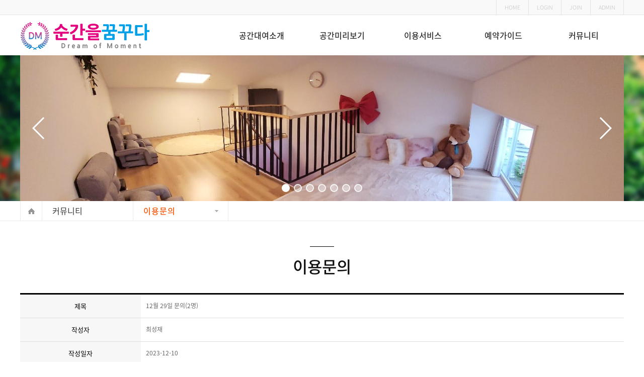

--- FILE ---
content_type: text/html
request_url: http://xn--s39a73emb94sq5zl8g.com/default/community/s02.php?com_board_basic=read_form&com_board_idx=5&topmenu=5&submenu=2&&com_board_search_code=&com_board_search_value1=&com_board_search_value2=&com_board_page=&&com_board_id=12&&com_board_id=12?com_board_basic=read_form&com_board_idx=56&com_board_id=12
body_size: 6821
content:
<!doctype html>
<html lang="ko" id="html">
<head>
<meta http-equiv="Content-type" content="text/html" charset="euc-kr">
<meta name="viewport" content="width=device-width,initial-scale=1.0,minimum-scale=1,maximum-scale=1,user-scalable=yes">
<meta http-equiv="imagetoolbar" content="no">
<meta http-equiv="X-UA-Compatible" content="IE=edge,chrome=1">
<link rel="canonical" href="/default/index.php">
<meta name="description" content="프로포즈,생일,졸업,입학,합격파티,돌잔치,키즈놀이방,동호회,가족모임,스튜디오,웹드라마촬영등공간대여">
<meta property="og:type" content="website">
<meta property="og:title" content="순간을꿈꾸다(디엠)">
<meta property="og:description" content="프로포즈,생일,졸업,입학,합격파티,돌잔치,키즈놀이방,동호회,가족모임,스튜디오,웹드라마촬영등공간대여">
<meta property="og:image" content="https://www.순간을꿈꾸다.com/default/img/wowweb/images/m_og_dm.jpg" />
<meta property="og:image:width" content="600" />
<meta property="og:image:height" content="314" />
<meta property="og:url" content="https://www.순간을꿈꾸다.com">
<title>순간을꿈꾸다(디엠)</title>
<link rel="stylesheet" type="text/css" href="/default/inc/reset.css"/>
<link rel="stylesheet" type="text/css" href="/default/inc/common.css"/>
<link rel="stylesheet" type="text/css" href="/default/inc/wowwebsub.css"/>
<script language='javascript' src='/default/inc/index_script.js'></script>

<!-- swiper css -->
<link rel="stylesheet" href="/default/img/wowweb/css/swiper.css">

<!-- gnb -->
<script src="/default/img/wowweb/js/jquery-1.8.3.min.js"></script>
<script type="text/javascript">
  $(function() {
    $('.bars,.gnb > li').hover(function() {
     var bar = $('.bars');
     var subH = $(this).find('.sub').height();
     $(this).find('.sub_wrap').stop().animate({height:subH});
     var p = $(this).children();
     var offset = p.position();
      $('.bars').css({display:'block'}).stop().animate({left:offset.left},200)
    },function() {
      $(this).find('.sub_wrap').stop().animate({height:'0'});
       $('.bars').css({display:'none'})
    });
  });
</script>

<!-- mobile left_togglemenu -->
<script>
 // open/close 상태로 변경하는 메서드
 function setOpened() {
  var html = document.getElementById("html");
  var drawer = document.getElementById("drawer");
  var blocker = document.getElementById("blocker");
  html.classList.add("opened");
  drawer.classList.add("opened");
  blocker.classList.add("opened");
 }
 function removeOpened() {
  if(location.hash != "#drawer"){
   var html = document.getElementById("html");
   var drawer = document.getElementById("drawer");
   var blocker = document.getElementById("blocker");
   html.classList.remove("opened");
   drawer.classList.remove("opened");
   blocker.classList.remove("opened");
  }
 }
</script>
<script src="/default/img/wowweb/js/script_mobile.js"></script>

<!-- Submn_Gnb -->
<script src="http://code.jquery.com/jquery-latest.js"></script>
<script type="text/javascript">
 $(document).ready(function(){  
   $(".topnav").hover(function() { //마우스를 topnav에 오버시
   $(this).parent().find(".subnav").slideDown('normal').show(); //subnav가 내려옴.
   $(this).parent().hover(function() {  
   }, function(){  
    $(this).parent().find(".subnav").slideUp('fast'); //subnav에서 마우스 벗어났을 시 원위치시킴  
   });  
  });  
 });  
</script>

</head>
<body>
<div id="wrap">
  <!-- header -->
  <div id="header">
    <!-- mobile_topcon_start -->
    <div class="headertop">
      <ul class="mobile_gnbbox">
        <!-- left_togglemenu start -->
        <h1><span class="mobile_logo"><img src="/default/img/wowweb/images/logo_220128.png" width="100%" alt="순간을꿈꾸다(디엠)" onclick="location.href='/default/index.php'" style="cursor:pointer;" /></span></h1>
        <div class="allrighttbtn_area">
          <ul class="topbtn_call">
            <li><img src="/default/img/wowweb/images/mobile_call_btn.png" width="100%" alt="전화걸기" onclick="location.href='tel:010-7189-1724'" style="cursor:pointer;"/></li>
          </ul>
          <div class="drawer-toggle" onclick="setOpened()">
            <ul class="topbtn_mlist">
              <li><img src="/default/img/wowweb/images/mobile_toggle_btn.png" width="100%" alt="토글전체메뉴" onclick="location.href='#'" style="cursor:pointer;"/></li>
            </ul>
          </div>
        </div>
        <div id="drawer">
          <div class="drawer_area">
            <ul class="memberbox">
                            <li class="member_login"><a href="/default/login.php?topmenu=login&submenu=1">로그인</a></li>
              <li class="member_join"><a href="/default/member_join.php?topmenu=login&submenu=2">회원가입</a></li>
                          </ul>
            <!-- mobile_gnbmenu_start -->
            <div id="slide_categorymenu">
              <ul>
                <li class="category_top">순간을꿈꾸다(디엠)</li>
                <li class="tt_fr">
                  <a href="#">공간대여소개<span class="lotate_v"><img src="/default/img/wowweb/images/Down_Btn.png"/></span></a>
                  <ul class="nav">
                    <li><a href="/default/introduce/s01.php?topmenu=1&submenu=1">인사말</a></li>
                    <li><a href="/default/introduce/s02.php?topmenu=1&submenu=2">찾아오시는길</a></li>
                  </ul>
                </li>
                <li class="tt_fr">
                  <a href="#">공간미리보기<span class="lotate_v"><img src="/default/img/wowweb/images/Down_Btn.png"/></span></a>
                  <ul class="nav">
                    <li><a href="/default/preview/s01.php?topmenu=2&submenu=1">공간미리보기</a></li>
                    <li><a href="/default/preview/s02.php?topmenu=2&submenu=2">외부보기</a></li>
                  </ul>
                </li>
                <li class="tt_fr">
                  <a href="#">이용서비스<span class="lotate_v"><img src="/default/img/wowweb/images/Down_Btn.png"/></span></a>
                  <ul class="nav">
                    <li><a href="/default/spectacle/s01.php?topmenu=3&submenu=1">픽업서비스</a></li>
                    <li><a href="/default/spectacle/s02.php?topmenu=3&submenu=2">이용서비스</a></li>
                  </ul>
                </li>
                <li class="tt_fr">
                  <a href="#">예약가이드<span class="lotate_v"><img src="/default/img/wowweb/images/Down_Btn.png"/></span></a>
                  <ul class="nav">
                    <li><a href="/default/reservation/s01.php?topmenu=4&submenu=1">예약안내</a></li>
                    <li><a href="/default/reservation/s02.php?topmenu=4&submenu=2">실시간예약</a></li>
                  </ul>
                </li>
                <li class="tt_fr">
                  <a href="#">커뮤니티<span class="lotate_v"><img src="/default/img/wowweb/images/Down_Btn.png"/></span></a>
                  <ul class="nav">
                    <li><a href="/default/community/s01.php?topmenu=5&submenu=1">공지사항</a></li>
                    <li><a href="/default/community/s02.php?topmenu=5&submenu=2">이용문의</a></li>
                    <!--<li><a href="/default/community/s03.php?topmenu=5&submenu=3">이용후기</a></li>-->
                    <li><a href="/default/community/s04.php?topmenu=5&submenu=4">포토갤러리</a></li>
                    <li><a href="/default/community/s05.php?topmenu=5&submenu=5">이벤트</a></li> 
                  </ul>
                </li>
              </ul>
            </div>
            <!-- mobile_gnbmenu_end -->
          </div>
        </div>
        <div id="blocker" onclick="removeOpened()"></div>
        <!-- left_togglemenu end -->
      </ul>
    </div>
    <!-- mobile_topcon_end -->
    
    <!-- pc_topcon_start -->
    <div class="topbtn_box">
      <div class="topbtn_area">
        <ul>
          <li><a href="/default/index.php">HOME</a></li>
                    <li><a href="/default/login.php?topmenu=login&submenu=1">LOGIN</a></li>
          <li><a href="/default/member_join.php?topmenu=login&submenu=2">JOIN</a></li>
                    <li><a href="http://home.wowweb.co.kr" target="_blank">ADMIN</a></li>
        </ul>
      </div>
    </div>
    <div class="gnball_box">
      <div class="gnball_area">
        <!-- Logo -->
        <div class="logo_box">
          <h1 class="logo_area"><a href="/default/index.php"><img src="/default/img/wowweb/images/logo_220128.png" alt="순간을꿈꾸다(디엠)" /></a></h1>
        </div>
        <!-- start .menu -->
        <nav>
          <div class="gnb_wrap">
            <ul class="gnb">
              <span class="bars"></span>
              <li><a href="/default/introduce/s01.php?topmenu=1&submenu=1">공간대여소개</a>
                <div class="sub_wrap">
                  <ul class="sub">
                    <li><a href="/default/introduce/s01.php?topmenu=1&submenu=1">인사말</a></li>
                    <li><a href="/default/introduce/s02.php?topmenu=1&submenu=2">찾아오시는길</a></li>
                  </ul>
                </div>
              </li>
              <li><a href="/default/preview/s01.php?topmenu=2&submenu=1">공간미리보기</a>
                <div class="sub_wrap">
                  <ul class="sub">
                    <li><a href="/default/preview/s01.php?topmenu=2&submenu=1">공간미리보기</a></li>
                    <li><a href="/default/preview/s02.php?topmenu=2&submenu=2">외부보기</a></li>
                  </ul>
                </div>
              </li>
              <li><a href="/default/spectacle/s01.php?topmenu=3&submenu=1">이용서비스</a>
                <div class="sub_wrap">
                  <ul class="sub">
                    <li><a href="/default/spectacle/s01.php?topmenu=3&submenu=1">픽업서비스</a></li>
                    <li><a href="/default/spectacle/s02.php?topmenu=3&submenu=2">이용서비스</a></li>
                  </ul>
                </div>
              </li>
              <li><a href="/default/reservation/s01.php?topmenu=4&submenu=1">예약가이드</a>
                <div class="sub_wrap">
                  <ul class="sub">
                    <li><a href="/default/reservation/s01.php?topmenu=4&submenu=1">예약안내</a></li>
                    <li><a href="/default/reservation/s02.php?topmenu=4&submenu=2">실시간예약</a></li>
                  </ul>
                </div>
              </li>
              <li><a href="/default/community/s01.php?topmenu=5&submenu=1" class="last">커뮤니티</a>
                <div class="sub_wrap">
                  <ul class="sub">
                    <li><a href="/default/community/s01.php?topmenu=5&submenu=1">공지사항</a></li>
                    <li><a href="/default/community/s02.php?topmenu=5&submenu=2">이용문의</a></li>
                    <!--<li><a href="/default/community/s03.php?topmenu=5&submenu=3">이용후기</a></li>-->
                    <li><a href="/default/community/s04.php?topmenu=5&submenu=4">포토갤러리</a></li>
                    <li><a href="/default/community/s05.php?topmenu=5&submenu=5">이벤트</a></li>
                  </ul>
                </div>
              </li>
            </ul>
          </div>
        </nav>
        <!-- end .menu -->
      </div>
    </div>
    <!-- pc_topcon_end -->     
  </div>
  <!-- header_end -->

  <!-- contents -->
  <div id="contents">
    <!-- sub_visual -->
    <div class="sub_visualbox">
      <div class="sub_visualarea">
        <div class="swiper-container">
          <div class="swiper-wrapper">
            <div class="swiper-slide" style="background: url(/default/img/wowweb/images/sub_visual01.jpg) no-repeat center top; background-size: cover;"> </div>
            <div class="swiper-slide" style="background: url(/default/img/wowweb/images/sub_visual02.jpg) no-repeat center top; background-size: cover;"> </div>
            <div class="swiper-slide" style="background: url(/default/img/wowweb/images/sub_visual03.jpg) no-repeat center top; background-size: cover;"> </div>
            <div class="swiper-slide" style="background: url(/default/img/wowweb/images/sub_visual04.jpg) no-repeat center top; background-size: cover;"> </div>            
            <div class="swiper-slide" style="background: url(/default/img/wowweb/images/sub_visual05.jpg) no-repeat center top; background-size: cover;"> </div>
            <div class="swiper-slide" style="background: url(/default/img/wowweb/images/sub_visual06.jpg) no-repeat center top; background-size: cover;"> </div>
            <div class="swiper-slide" style="background: url(/default/img/wowweb/images/sub_visual07.jpg) no-repeat center top; background-size: cover;"> </div>
          </div>
          <!-- Add Pagination -->
          <div class="swiper-pagination swiper-pagination-white"></div>
          <!-- Add Navigation -->
          <div class="swiper-button-prev swiper-button-white"></div>
          <div class="swiper-button-next swiper-button-white"></div>
        </div>
      </div>
    </div>

    <!-- Subpage_navi -->
    <div class="subpage_navibox">
      <div class="subpage_naviarea">
        <ul class="sub_homebtn_box">
          <li class="sub_homebtn_area"><a href="/default/index.php"></a></li>
        </ul>
        <div class="submenu_con">
          <ul class="subnavi_set">  
            <div class="topnavmenu">커뮤니티</div>
          </ul>
        </div>
        <div class="submenu_con">
          <ul class="subnavi_set">  
            <div class="topnav topnavline"><a href="#">이용문의</a></div>
              <!-- 공간대여소개 -->
              <ul class="subnav">
                <li><a href="/default/community/s01.php?topmenu=5&submenu=1">공지사항</a></li>
                <li><a href="/default/community/s02.php?topmenu=5&submenu=2">이용문의</a></li>
                <!--<li><a href="/default/community/s03.php?topmenu=5&submenu=3">이용후기</a></li>-->
                <li><a href="/default/community/s04.php?topmenu=5&submenu=4">포토갤러리</a></li>
                <li><a href="/default/community/s05.php?topmenu=5&submenu=5">이벤트</a></li>
              </ul>

<!-- 개인정보안내 -->

          </ul>
        </div>
      </div>
    </div>
    
    <!-- 공간대여소개 -->
    <!-- mobile submenu -->
    <div class="submenu_box">
      <div class="sub_menutab">
        <div class="submntabcon">
          <ul class="menutbtn menutbtn2">
            <li class="smntab smntab2 "><a href="/default/community/s01.php?topmenu=5&submenu=1"><span class="menutext">공지사항</span></a></li>
            <li class="smntab smntab2 smntab_active"><a href="/default/community/s02.php?topmenu=5&submenu=2"><span class="menutext">이용문의</span></a></li>
            <!--<li class="smntab smntab2 "><a href="/default/community/s03.php?topmenu=5&submenu=3"><span class="menutext">이용후기</span></a></li>-->
            <li class="smntab smntab2 "><a href="/default/community/s04.php?topmenu=5&submenu=4"><span class="menutext">포토갤러리</span></a></li>
            <li class="smntab smntab2  smntab3"><a href="/default/community/s05.php?topmenu=5&submenu=5"><span class="menutext">이벤트</span></a></li>
          </ul>
        </div>
      </div>
    </div>

<!-- 개인정보안내 -->
  <!-- 모바일,태블릿 서브메뉴 -->

    <!-- subpage -->
    <div class="subpage_box">
      <section class="subpage_area">
        <div class="subpage_titlebox">
          <ul class="subpage_titlearea">
            <li class="titlebar_bullet"></li>
            <li class="titlebar_txt">이용문의</li>
          </ul>
        </div>
        <div class="subpage_con">
          <ul>
            <li><!-- 게시판 시작 -->
<link rel="StyleSheet" href="/bizdemo78544/inc/board/board_12.css" type="text/css">
<script language="javascript" src="/cjs/board.js?com_board_id=12&template=bizdemo78544"></script>
<script language="javascript" src="/js/board_util.js" type="text/javascript"></script>

<table border="0" cellspacing="0" cellpadding="0" width="100%" bgcolor="#FFFFFF" background="">
 <tr>
  <td>
   <table border="0" cellspacing="0" cellpadding="0" width='100%'>
    <tr><td bgcolor='#E5E5E5' height=3><div class="broad_line"></div></td></tr>
   </table>
   <table cellpadding="0" cellspacing="0" class="wowweb_board">
   <!-- 내용 -->
    <style type="text/css">p{margin:0}</style><meta http-equiv='Content-Type' content='text/html; charset=ks_c_5601-1987'>
<style type="text/css">
/*
   .board_bgcolor 테이블 제목 컬럼 스타일 지정
   .board_desc    테이블 제목 옆 내용 컬럼 스타일 지정
   $com_board.table_size :: 관리자가 지정한 전체 테이블 사이즈
   .board_description 콘텐츠 내용 스타일을 지정
*/
p{
    margin:0;
    padding:0;
}
.board_bgcolor
{
  /*width:107px;*/
  width:20%;
  text-align:center;
}
.board_desc
{
	padding:3 0 3 10;
	line-height:150%;
	/*width:-7px;*/
    width:80%;
	text-align:left;
	padding-left:5px;
}
.board_description
{
	    overflow:hidden;
        word-break:break-all;
}
#post_area{
	width:100%;
	padding:5px;
    word-spacing:0pt;
    word-break:break-all;
}
</style>
						<tr height="30">
				<td class="board_bgcolor">
									<font style="color:#000000;font-size:12px;">제목</font>
								</td>
				<td class="board_desc">
					                                                    12월 29일 문의(2명)
                                            				</td>
			</tr>
									<tr height="30">
				<td class="board_bgcolor">
									<font style="color:#000000;font-size:12px;">작성자</font>
								</td>
				<td class="board_desc">
					                                                    최성재
                                            				</td>
			</tr>
									<tr height="30">
				<td class="board_bgcolor">
									<font style="color:#000000;font-size:12px;">작성일자</font>
								</td>
				<td class="board_desc">
					                                                    2023-12-10
                                            				</td>
			</tr>
									<tr height="30">
				<td class="board_bgcolor">
									<font style="color:#000000;font-size:12px;">조회수</font>
								</td>
				<td class="board_desc">
					                                                    116
                                            				</td>
			</tr>
					<!-- 글 내용 -->
		<tr height="30">
			<td colspan="2" class="board_description" width="100%" height="100px">
				<div id="post_area">
					아침 일찍 입실 가능할까요~ <br>
				</div>
				<script type="text/javascript">
				<!--
				/**
				 * 이미지 테이블크기와 맞쳐 재조정
				 */
				function resizeImage()
				{
					var img_max_width = 615;
                    var use_origin_img = 'Y';
                    if(use_origin_img == 'N') {
                        return;
                    }
					var imgObj = document.getElementById("post_area").getElementsByTagName("img");
					var osrc;
					for (i = 0; i<imgObj.length; i++)
					{
						/*pNode = imgObj[i].parentNode;
						var imgContainer = document.createElement("<div>");
						pNode.insertBefore(imgContainer, imgObj[i]);
						imgContainer.appendChild(imgObj[i]);
						osrc = imgObj[i].src;*/

						if(imgObj[i].width > img_max_width)
						{
							imgObj[i].style['width'] = img_max_width;
							imgObj[i].style['height'] = 'auto';
						}

                        if( imgObj[i].parentNode.tagName != "A" )
                        {
                            imgObj[i].style.cursor  = "pointer";
                            imgObj[i].onclick = function(){	showPicture(this);	}
                        }

						/*imgContainer.style.marginBottom = "0px";

													imgObj[i].style.cursor  = "pointer";
												// declare onclick event
						if( imgObj[i].parentNode.tagName == "div" )
						{
							if( imgObj[i].parentNode.parentNode.tagName == "A" )
							{
								imgObj[i].onclick = function()
								{
									if( this.parentNode.parentNode.target != "_blank" ){
										location.href = this.parentNode.parentNode.href;
									}
								};
							}
							else{
																imgObj[i].onclick = function(){	showPicture(this);	}
															}
						}
						else if( imgObj[i].parentNode.tagName != "A" )
						{
														imgObj[i].onclick = function(){	showPicture(this);	}
													}*/
					}

					document.getElementById("post_area").style.visibility = "visible";
				}

				/**
				 * 팝업 이미지
				 */
				 function showPicture(obj) {

				  var imgObj = new Image();
				  imgObj.src = obj.src;
				  var wopt = "scrollbars=yes,status=no,resizable=no";
				  wopt += ",width=" + imgObj.width;
				  wopt += ",height=" + imgObj.height;
				  var wbody = "<script language='javascript'>";
				  wbody += "function finalResize(){";
				  wbody += "  var oBody=document.body;";
				  wbody += "  var oImg=document.images[0];";
				  wbody += "  var xdiff=oImg.width-oBody.clientWidth;";
				  wbody += "  var ydiff=oImg.height-oBody.clientHeight-20;";
				  wbody += "  window.resizeBy(xdiff,ydiff);";
				  wbody += "}";
				  wbody += "</"+"script>";
				  wbody += "<body  oncontextmenu='return false' ondragstart='return false' onselectstart='return false' onLoad='finalResize()' style='margin:0;background:#000000' >";
				  wbody += "<a href='javascript:window.close()' oncontextmenu='return false'><img src='" + obj.src + "' border=0  alt=''></a>";
				  wbody += "</body>";
				  winResult = window.open("about:blank","",wopt);
				  winResult.document.open("text/html", "replace");
				  winResult.document.write(wbody);
				  winResult.document.close();
				  return;
				}

				/**
				 * 함수 실행
				 */
				window.onload = function()
				{
					resizeImage();
				}
			//-->
			</script>
			</td>
		</tr>
	



   <!-- //내용 -->
   </table>
   <table border='0' cellpadding='0' cellspacing='0' width='100%'>
    <tr><td height='1' bgcolor='#E5E5E5'></td></tr>
   </table>
   <table border='0' cellpadding='0' cellspacing='0' width='100%'>
    <tr><td height='10'></td></tr>
   </table>

   <!-- 게시물 평가 -->
   
   <!--// 게시물 평가 -->

   <!-- 댓글 쓰기 -->
   
   <!-- //댓글 쓰기 -->

   <!-- 댓글 목록 -->
   
   <!-- //댓글 목록 -->

   <table border='0' cellpadding='0' cellspacing='0' width='100%'>
    <tr><td><br></td></tr>
   </table>
   <table border='0' cellpadding='0' cellspacing='0' width='100%'>
    <tr><td height='1' bgcolor='#E5E5E5'></td></tr>
   </table>

   <table border='0' cellpadding='0' cellspacing='0' align='center' width='100%'>
    <tr>
     <td class='bbsnewf5' height='34' align='center' width='20%'>
     <!-- 목록 - 버튼 -->
      <!-- 이전 다음  -->
<table border='0' cellpadding='0' cellspacing='0' align='center' width='100%'>
<tr>
	<td class='bbsnewf5' height='34' align='left' width='50%' style="border:0px">
				    <a href="/default/community/s02.php?topmenu=5&submenu=2&&com_board_search_code=&com_board_search_value1=&com_board_search_value2=&com_board_page=&&com_board_id=12&"><img src="/bizdemo78544/img/component/board/board_12/list.gif" border='0' align='absmiddle' alt=''></a>
					</td>
</tr>
</table>
<!-- 이전 다움  -->
     <!-- //목록 - 버튼 -->
     </td>
     <td align='right' width='50%'>
       <!-- 스팸신고 -->
       <!-- 추천하기 -->
        <!-- 수정하기 -->
      <a href='#' onclick='com_board_delete("12", "56", "/default/community/s02.php", "bizdemo78544","topmenu=5&submenu=2&&com_board_search_code=&com_board_search_value1=&com_board_search_value2=&com_board_page=&&com_board_id=12&")'><img alt='' src='/bizdemo78544/img/component/board/board_12/delete.gif' border='0'></a> <!-- 삭제하기 -->
      <a href='/default/community/s02.php?topmenu=5&submenu=2&&com_board_search_code=&com_board_search_value1=&com_board_search_value2=&com_board_page=&&com_board_id=12&&com_board_basic=reply_form&com_board_idx=56' style=''><img alt='' src='/bizdemo78544/img/component/board/board_12/reply.gif' border='0' /></a> <!-- 답글쓰기 -->
      <a href='/default/community/s02.php?com_board_basic=write_form&topmenu=5&submenu=2&&com_board_search_code=&com_board_search_value1=&com_board_search_value2=&com_board_page=&&com_board_id=12&' style=''><img alt='' src='/bizdemo78544/img/component/board/board_12/write.gif' border='0' /></a> <!-- 글쓰기 -->
     </td>
    </tr>
   </table>
  </td>
 </tr>
</table>

<!-- 목록 - 리스트 -->

<!-- //목록 - 리스트  -->
<!-- 게시판 끝 --></li>
          </ul>
        </div>
      </section>
    </div>

<!-- subpc_customer_common -->
    <div class="subpc_customer_box">
      <div class="subpc_customer_area">
        <div class="sub_callcenter">
          <ul class="online_calltxtbox">
            <li>특별한 순간을 꿈꾼다면 “순간을 꿈꾸다”로</li>
            <li>H. 010. 7189. 1724</li>
          </ul>
          <ul class="online_btnbox">
            <li><a href="/default/reservation/s02.php?topmenu=4&submenu=2">Reservation</a></li>
          </ul>
        </div>
      </div>
    </div>
    
    <!-- mobile_customer -->
    <div class="mobile_customer_box">
      <div class="m_customer_callarea">
        <ul>
          <li><a href="tel:010-7189-1724">010-7189-1724</a></li>
        </ul>
      </div>
      <div class="m_customer_kakaotalkarea"> 
        <ul>
          <li><a href=""><span class="kakaotalk_title">카카오톡 상담시 친구추가 아이디</span><br /><span class="kakaotalk_id">agnes1724</span></a></li>
        </ul>
      </div>
    </div>
  </div>
  <!-- contents_end -->

  <!-- footer -->
  <div id="footer">
    <div class="footer_infobox">
      <div class="bottombox">
        <!-- user_memberbox -->
        <div class="user_memberbox">
          <div class="user_memberarea">
            <ul class="user_memberbtn">
              <li><a href="/default/introduce/s01.php?topmenu=1&submenu=1">공간소개</a></li>
              <li><a href="/default/user/agreement.php?topmenu=user&submenu=1">이용약관</a></li>
              <li><a href="/default/user/privacy.php?topmenu=user&submenu=2">개인정보처리방침</a></li>
              <li><a href="http://home.wowweb.co.kr" target="_blank">관리자 로그인</a></li>
            </ul>
            <ul class="account">
              <li>입금계좌 : 신한은행 110-453-340660 (예금주 : 디엠)</li>
            </ul>
          </div>
          <ul class="topmore_area">
            <li><a href="#"><img src="/default/img/wowweb/images/top_icon.png" alt="TOP 바로가기" /></a></li>
          </ul>
        </div>
 
        <!-- address_info -->
        <div class="address_box">
          <ul class="logogray_area">
            <li><img src="/default/img/wowweb/images/logo_gray_220128.png" alt="순간을꿈꾸다(디엠)" /></li>
          </ul>
          <div class="address_infobox">
            <ul class="address_info">
              <li>상호 : 디엠</li>
              <li class="bottom_line">|</li>
              <li>대표 : 황아녜스</li>
              <li class="bottom_line">|</li>
              <li>사업자등록번호 : 232-29-00118</li>
              <li class="bottom_line">|</li>
              <li>통신판매업신고번호 : 2022-전주덕진-0018호</li><br />
              <li class="bottom_line">|</li>
              <li>주소 : 전북 전주시 덕진구 만성북로 51-25 스페이스온 지식산업센터 5층 A-59 (JTV방송국 앞)</li>
              <li class="bottom_line">|</li>
              <li>H.P : <span class="textbold">010-7189-1724</span></li><br />
              <li class="copyright">COPYRIGHT &#169; <span class="textbold">www.순간을꿈꾸다.com</span>. ALL RIGHTS RESERVED.</li>
            </ul>
          </div>
        </div>
      </div>
    </div>
  </div>
  <!-- footer_end -->
</div>

<!-- Swiper JS 추가 180515 -->
<script src="https://code.jquery.com/jquery-1.11.3.js"></script>
<script src="/default/img/wowweb/js/swiper.min.js"></script>
<!-- Initialize Swiper -->
<script>
var swiper = new Swiper('.swiper-container', {
  spaceBetween: 0,
  effect: 'fade',
  loop: true,
  centeredSlides: true,
  autoplay: {
    delay: 5500,
    disableOnInteraction: false,
  },
  speed: 1000,
  pagination: {
    el: '.swiper-pagination',
    clickable: true,
  },
  navigation: {
    nextEl: '.swiper-button-next',
    prevEl: '.swiper-button-prev',
  },
});
</script>

</body>
</html><script language="javascript" type="text/javascript" src="/cjs/javascript.lib.js?date=1721110582"></script>

<script language="javascript" src="/cjs/board.js"></script>

            <script type="text/javascript">
            var JsHost = (("https:" == document.location.protocol) ? "https://" : "http://");
            var sTime = new Date().getTime();
            document.write(unescape("%3Cscript id='log_script' src='" + JsHost + "blg-jsk.fmcity.com/weblog.js?uid=jny_agnes1724&t=" + sTime + "' type='text/javascript'%3E%3C/script%3E"));
            </script>
        

--- FILE ---
content_type: text/html
request_url: http://xn--s39a73emb94sq5zl8g.com/default/inc/index_script.js
body_size: 1179
content:
function MM_swapImgRestore() { //v3.0
  var i,x,a=document.MM_sr; for(i=0;a&&i<a.length&&(x=a[i])&&x.oSrc;i++) x.src=x.oSrc;
}
function MM_preloadImages() { //v3.0
  var d=document; if(d.images){ if(!d.MM_p) d.MM_p=new Array();
    var i,j=d.MM_p.length,a=MM_preloadImages.arguments; for(i=0; i<a.length; i++)
    if (a[i].indexOf("#")!=0){ d.MM_p[j]=new Image; d.MM_p[j++].src=a[i];}}
}
function MM_findObj(n, d) { //v4.01
  var p,i,x;  if(!d) d=document; if((p=n.indexOf("?"))>0&&parent.frames.length) {
    d=parent.frames[n.substring(p+1)].document; n=n.substring(0,p);}
  if(!(x=d[n])&&d.all) x=d.all[n]; for (i=0;!x&&i<d.forms.length;i++) x=d.forms[i][n];
  for(i=0;!x&&d.layers&&i<d.layers.length;i++) x=MM_findObj(n,d.layers[i].document);
  if(!x && d.getElementById) x=d.getElementById(n); return x;
}
function MM_swapImage() { //v3.0
  var i,j=0,x,a=MM_swapImage.arguments; document.MM_sr=new Array; for(i=0;i<(a.length-2);i+=3)
   if ((x=MM_findObj(a[i]))!=null){document.MM_sr[j++]=x; if(!x.oSrc) x.oSrc=x.src; x.src=a[i+2];}
}
function MM_showHideLayers() { //v6.0
  var i,p,v,obj,args=MM_showHideLayers.arguments;
  for (i=0; i<(args.length-2); i+=3) if ((obj=MM_findObj(args[i]))!=null) { v=args[i+2];
    if (obj.style) { obj=obj.style; v=(v=='show')?'visible':(v=='hide')?'hidden':v; }
    obj.visibility=v; }
}


// Popup Windows C //
function popWinC(url,name,WinWidth,WinHeight,option)
{
 var x = screen.width / 2 - WinWidth / 2;
 var y = screen.height / 2 - WinHeight / 2;
 option = option + ',width=' + WinWidth + ',height=' + WinHeight + ',left=' + x + ',top=' + y;
 newwindow = window.open(url,name,option);
 newwindow.focus();
}
function popWinC2(url,name,WinWidth,WinHeight,option,template)
{
 var x = screen.width / 2 - WinWidth / 2;
 var y = screen.height / 2 - WinHeight / 2;
 option = option + ',width=' + WinWidth + ',height=' + WinHeight + ',left=' + x + ',top=' + y;
 window.close();
 opener.location.href="/" + template + "/etc/login.php";
//newwindow.focus();
}
function resize_win(url,name,WinWidth,WinHeight,option)
{
 var intwidth;
 var intheight;
 //intwidth=prompt('리사이즈할 너비를 입력하세요','800');
 //intheight=prompt('리사이즈할 높이를입력하세요.','600');
 intwidth=WinWidth;
 intheight=WinHeight;
 intwidth=parseInt(intwidth);
 intheight=parseInt(intheight);
 if(intwidth>0&&intheight>0) 
 {
  window.resizeTo(intwidth,intheight);
  window.location.href=url;
 }
}

var rurl = location.href;
var purl = getUrl(rurl);
function getUrl(url_str)
{
    var real_url;
    if (url_str.indexOf('/') > 0)
    {
        real_url = url_str.split('/');
        real_url = real_url[0]+'//'+real_url[2]+'/'+real_url[3]+'/';
    }
    return real_url;
}
function goLocate(go_url)
{
  document.location = purl + go_url;
}

--- FILE ---
content_type: text/html
request_url: http://xn--s39a73emb94sq5zl8g.com/default/img/wowweb/js/script_mobile.js
body_size: 961
content:

	$(document).ready(function(){

 $('#slide_categorymenu > ul li').click(function(){
	//珥덇린��
	 $(this).siblings().removeClass('active'); //�섎� �대┃�덉쓣�� �섎㉧吏� 諛곌꼍 珥덇린��
	 $(this).siblings().find('.lotate_v').removeClass('lotate_v_180'); //�섎� �대┃�덉쓣�� �섎㉧吏� �붿궡�� �대�吏� �뚯쟾�쒓굅 珥덇린��
	 $(this).siblings().find('.nav').slideUp(); //�섎� �대┃�덉쓣�� �섎㉧吏� .nav �ロ옒
	
	 $(this).toggleClass('active'); //�섎� �대┃�덉쓣�� 諛곌꼍 #fff �대옒�� 異붽��섍퀬鍮쇨퀬
	 $(this).css('height','auto'); //�섎� �대┃�덉쓣�� �� �믪씠媛� auto
	 $(this).find('.nav').slideToggle(); //�섎� �대┃�덉쓣�� .nav �닿퀬�リ퀬
	 $(this).find('.lotate_v').toggleClass('lotate_v_180'); //�섎� �대┃�덉쓣�� �놁뿉 �붿궡�� �대�吏� 180�� �뚯쟾 �섍퀬�덊븯怨�
	 $(this).css('color','#f49700'); //�섎� �대┃�덉쓣�� �놁뿉 �붿궡�� �대�吏� 180�� �뚯쟾 �섍퀬�덊븯怨�
 });



});






--- FILE ---
content_type: text/css
request_url: http://xn--s39a73emb94sq5zl8g.com/default/inc/reset.css
body_size: 1142
content:
@charset "utf-8";
@import url("http://fonts.googleapis.com/earlyaccess/nanumgothic.css");
@import url("http://fonts.googleapis.com/earlyaccess/notosanskr.css");

/* * Noto Sans KR (korean) http://www.google.com/fonts/earlyaccess */ 
/* ��Ʈ font-weight �Ӽ� ���� */
@font-face {
  font-family: 'Noto Sans KR'; 
  font-style: normal; font-weight: 100; 
  src: url(//fonts.gstatic.com/ea/notosanskr/v2/NotoSansKR-Thin.woff2) format('woff2'), 
       url(//fonts.gstatic.com/ea/notosanskr/v2/NotoSansKR-Thin.woff) format('woff'), 
       url(//fonts.gstatic.com/ea/notosanskr/v2/NotoSansKR-Thin.otf) format('opentype'); 
} 
@font-face {
  font-family: 'Noto Sans KR'; 
  font-style: normal; 
  font-weight: 300; 
  src: url(//fonts.gstatic.com/ea/notosanskr/v2/NotoSansKR-Light.woff2) format('woff2'), 
       url(//fonts.gstatic.com/ea/notosanskr/v2/NotoSansKR-Light.woff) format('woff'), 
       url(//fonts.gstatic.com/ea/notosanskr/v2/NotoSansKR-Light.otf) format('opentype'); 
} 
@font-face {
  font-family: 'Noto Sans KR'; 
  font-style: normal; 
  font-weight: 400; 
  src: url(//fonts.gstatic.com/ea/notosanskr/v2/NotoSansKR-Regular.woff2) format('woff2'), 
       url(//fonts.gstatic.com/ea/notosanskr/v2/NotoSansKR-Regular.woff) format('woff'), 
       url(//fonts.gstatic.com/ea/notosanskr/v2/NotoSansKR-Regular.otf) format('opentype'); 
} 
@font-face {
  font-family: 'Noto Sans KR'; 
  font-style: normal; 
  font-weight: 500; 
  src: url(//fonts.gstatic.com/ea/notosanskr/v2/NotoSansKR-Medium.woff2) format('woff2'), 
       url(//fonts.gstatic.com/ea/notosanskr/v2/NotoSansKR-Medium.woff) format('woff'), 
       url(//fonts.gstatic.com/ea/notosanskr/v2/NotoSansKR-Medium.otf) format('opentype'); 
} 
@font-face {
  font-family: 'Noto Sans KR'; 
  font-style: normal; 
  font-weight: 700; 
  src: url(//fonts.gstatic.com/ea/notosanskr/v2/NotoSansKR-Bold.woff2) format('woff2'), 
       url(//fonts.gstatic.com/ea/notosanskr/v2/NotoSansKR-Bold.woff) format('woff'), 
       url(//fonts.gstatic.com/ea/notosanskr/v2/NotoSansKR-Bold.otf) format('opentype');
} 
@font-face {
  font-family: 'Noto Sans KR'; 
  font-style: normal; 
  font-weight: 900; 
  src: url(//fonts.gstatic.com/ea/notosanskr/v2/NotoSansKR-Black.woff2) format('woff2'), 
       url(//fonts.gstatic.com/ea/notosanskr/v2/NotoSansKR-Black.woff) format('woff'), 
       url(//fonts.gstatic.com/ea/notosanskr/v2/NotoSansKR-Black.otf) format('opentype'); 
}

/* �ʱ�ȭ */
html {overflow-y:scroll;}
body {margin:0; padding:0; font-size:12px; font-family:"Noto Sans KR", "��������", Nanum Gothic, "��������", malgun gothic, arial, "����", dotum, sans-serif;}
html, h1, h2, h3, h4, h5, h6, form, fieldset, img, dl, dt, dd, il, ul, li {margin:0; padding:0; border:0;}
table {margin:0; padding:0; border:0; border-collapse:collapse; border-spacing:0;}
h1, h2, h3, h4, h5, h6 {font-size:1em; font-weight:normal;}
article, aside, details, figcaption, figure, footer, header, hgroup, menu, nav, section {display:block;}

ul, li {list-style:none;}
legend {position:absolute; margin:0; padding:0; font-size:0; line-height:0; text-indent:-9999em; overflow:hidden;}
caption {position:absolute; overflow:hidden; width:0; height:0; font-size:0; line-height:0;}
label, input, button, select, img {vertical-align:middle;}
input {margin:0; padding:0; border-radius:0; font-size:1em; vertical-align:middle;}
input[type=text],input[type=password],textarea,select {font-size:13px; border:1px solid #DDD; padding:4px 5px;}
input[type=text],input[type=password],input[type=submit],input[type=image],input[id=stx],textarea{-webkit-appearance:none;}
input[type=file], {margin-top:-10px;}
button {border-radius:0;font-size:1em;-webkit-appearance:none}
button {cursor:pointer;}
textarea,select,input {font-size:1em;}
select {margin:0;}
select[name=com_board_search_code] {background-color:#fff;}

p {margin:0; padding:0; word-break:break-all;}
hr {display:none;}
pre {margin:0; padding:0; line-height:0.65em; font-size:1em;}
a {cursor:pointer; text-decoration:none;}
a:link, a:visited {text-decoration:none;}
a:hover, a:focus, a:active {text-decoration:none;}

--- FILE ---
content_type: text/css
request_url: http://xn--s39a73emb94sq5zl8g.com/default/inc/common.css
body_size: 3672
content:
/* ----------------------------------------------------------------------------------------------------------------------------------------------------------------------------- */
/* *** wowweb mobile 359 *** */
/* ----------------------------------------------------------------------------------------------------------------------------------------------------------------------------- */

@media screen and (max-width:359px) {

#wrap_mainbody {position: fixed; width: 100%; height: 100vh; background: url(../img/wowweb/images/main_bodybg.jpg) no-repeat center top; background-size: cover; z-index: 1;}
#wrap {position: relative; width: 100%; z-index: 1000;}
.header {float: left; width: 100%;}

/* topbtn_box */
.topbtn_box {display: none;}
.gnball_box {display: none;}
.page-header-clone {display: none;}

/* mobile_left_togglemenu_common */
html .opened {overflow: hidden;} /* 왼쪽 메뉴가 오픈될 때 html에 적용되는 속성 */
.headertop {position: fixed; top:0; left: 0; width: 100%; height: 65px; background: #fff; border-bottom: 1px solid rgba(255, 255, 255, 0.4); z-index: 3000;}
.mobile_gnbbox {float: left; width:100%; height: 65px;}
.mobile_gnbbox h1 {float: left; width: 200px; height: 60px;}
.mobile_gnbbox h1 .mobile_logo {float: left; margin-top: 13px; margin-left: 5%;}
.allrighttbtn_area {float: right; width: 100px; margin-top: 10px; margin-right: 1.388888888888889%;}
.topbtn_call li {float: left; width: 45px; height: 44px;}
.topbtn_mlist li {float: left; width: 45px; height: 44px; margin-left: 10px;}

.drawer-toggle {top: 0; right: 0;} /* open/closed 버튼 */
#drawer {position: fixed; width: 60%; height: 100%; top: 0; right: -60%; background: #fff; -webkit-transition: .3s; transition: .3s; overflow: hidden; z-index: 10000000000;} /* 오픈시 나타나는 drawer 태그. closed 상태에서 화면 밖에 위치하고 open시에 나타난다. */
#drawer.opened {right: 0; box-shadow:5px 5px 15px 1.5px rgba(0, 0, 0, 0.2); display: block;} /* left속성이 -(width)px 라서 화면 밖에 있고 left를 0으로 바꿔서 화면에 나타난다.  */
#blocker {display: none; background: url(../img/wowweb/images/icon_close.png) no-repeat 0 top; background: rgba(0, 0, 0, 0.8); position: fixed; top: 0; right: 0; bottom: 0; left: 0; z-index: 999;} /* drawer open 시 배경 어둡게 하기 */ 
#blocker.opened {display: block;}
.drawer_area {float: right; width: 100%; background-color: yellow;}

.memberbox {text-align: center; padding: 10px; background-color: #413f3f; overflow: hidden;}
.member_login {display: inline-block; width: 92px; border: 1px solid #dddddd;}
.member_login a {display: block; color: #fff; font-size: 1.000em; padding: 5px 6px 5px 6px;}
.member_join {display: inline-block; width: 92px; border: 1px solid #dddddd;}
.member_join a {display: block; color: #fff; font-size: 1.000em; padding: 5px 6px 5px 6px;}

#slide_categorymenu {width: 100%; top: 0; right: 0px; z-index: 10000000000; background-color: #f3f3f3;}
#slide_categorymenu .category_top {float: left; width: 100%; height: 45px; font-family: 'NotoSansKR', sans-serif; font-size: 1.250em; color: #fff; text-align: center; background: #048bf3; border-bottom: 1px solid #048bf3;}
#slide_categorymenu ul {width: 100%; height: 100%; background-color: #f3f3f3;}
#slide_categorymenu ul li {width: 100%; height: 45px; background-color: #f3f3f3; line-height: 45px; border-bottom: 1px solid #e0e1e6; overflow: hidden; position: relative; box-sizing:border-box;}
#slide_categorymenu ul li.tt_fr a {padding-left: 15px; cursor: pointer;}
#slide_categorymenu ul li.tt_fr .lotate_v {position: absolute; top: 20px; right: 18px; width: 10px; height: 6px; display: block;}
#slide_categorymenu ul li.tt_fr .lotate_none {position: absolute; top: 20px; right: 18px; width: 9px; height: 8px; display: block;-ms-transform: rotate(-90deg); /* IE 9 */ -webkit-transform: rotate(-90deg); /* Chrome, Safari, Opera */ transform: rotate(-90deg);}
#slide_categorymenu ul li.tt_fr .lotate_none img {vertical-align: top;}
#slide_categorymenu ul li.tt_fr .lotate_v img {vertical-align: top;}
#slide_categorymenu ul li.tt_fr .lotate_v_180 {-ms-transform: rotate(180deg); /* IE 9 */ -webkit-transform: rotate(180deg); /* Chrome, Safari, Opera */ transform: rotate(180deg);}
/*#slide_categorymenu ul li:hover {cursor: pointer;}*/
#slide_categorymenu ul li.active {background: #000; color: #fff;}
#slide_categorymenu ul li.active a {color: #fff; cursor: pointer;}
#slide_categorymenu ul li a {display: block; cursor: pointer; color: #333333; font-size: 1.250em; font-weight: bold; font-family:"Malgun Gothic","맑은 고딕","돋움",Dotum,"굴림",Gulim,Sans-serif; text-decoration: none; cursor: pointer;}
#slide_categorymenu ul li span {color: #dd042b; font-size: 11px; font-weight: bold; margin-left: 11px;}
#slide_categorymenu ul li ul.nav {padding: 15px 0 10px; border-top: 1px solid #e0e1e6; background: #ffffff; display: none;}
#slide_categorymenu ul li ul.nav li {background: #ffffff; margin-bottom: 8px; border-bottom: 0; height: 20px; line-height: 20px;}
#slide_categorymenu ul li ul.nav li a {display: block; font-size: 1.125em; font-weight: normal; color: #858585; cursor: pointer; text-decoration: none;}
#slide_categorymenu ul li ul.nav li a:hover {color: #292929; font-weight: bold; cursor: pointer; text-decoration: none;}

/* footer_common */
#footer {float: left; width: 100%; background-color: #fff;}
.footer_infobox {margin: 0 auto; width: 100%;}
.bottombox {float: left; width: 100%; padding-bottom: 20px;}
.user_memberbox {float: left; width: 100%; line-height: 45px; background-color: #494949;}
.user_memberarea {float: left; width: 100%;}
.user_memberbtn {margin: 0 auto; width: 100%; height: 45px; text-align: center;}
.user_memberbtn li {display: inline; padding: 0 3%;}
.user_memberbtn li:first-child {display: none;}
.user_memberbtn li a {display: inline-block; font-family:"Noto Sans KR", "나눔고딕", Nanum Gothic, "맑은고딕", malgun gothic, arial, "돋움", dotum, sans-serif; font-size: 1.125em; color: #d6d4d4; font-weight: 400;}
.user_memberbtn li a:hover {color: #fff; text-decoration: underline;}
.account {float: left; width: 100%; text-align: center; border-top: 1px solid #696868;}
.account li {font-size: 1.000em; color: #e1e1e1; font-weight: 400; padding-left: 6%; background: url(../img/wowweb/images/account_icon.png) no-repeat 5% center;}

/* topmore_area */
.topmore_area {float: left; width: 100%; background-color: #111111;}
.topmore_area li {margin: 0 auto; width: 80px; text-align: center;}

/* address_info */
.address_box {float: left; width: 100%; margin-top: 5%;}
.logogray_area {float: left; width: 100%; margin-bottom: 3%;}
.logogray_area li {margin: 0 auto; width: 192px;}
.logogray_area li img {width: 100%;}
.address_infobox {float: left; width: 100%; text-align: center;}
.address_info {margin: 0 auto; width: 90%;}
.address_info li {font-family: "Noto Sans KR", "나눔고딕", Nanum Gothic, "맑은고딕", malgun gothic, arial, "돋움", dotum, sans-serif; font-size: 13px; color: #9b9a9a; font-weight: 300;}
.address_info li:nth-child(1) {width: 100%;}
.address_info li:nth-child(2) {display: none;}
.address_info li:nth-child(3) {display: inline;}
.address_info li:nth-child(4) {display: inline;}
.address_info li:nth-child(5) {display: inline;}
.address_info li:nth-child(6) {display: none;}
.address_info li:nth-child(7) {display: block;}
.address_info li:nth-child(9) {display: none;}
.address_info li:nth-child(11) {display: none;}
.address_info li:nth-child(12) {display: inline;}
.address_info li:nth-child(13) {display: inline;}
.address_info li:nth-child(14) {display: inline;}
.address_info .bottom_line {font-size: 10px; color: #9b9a9a; margin: 0 5px; vertical-align: 2px;}
.address_info br:nth-of-type(1) {display: none;}
.address_info li.copyright {font-size: 11px;}
.textbold {color: #000; font-weight: 500;}

}


/* ----------------------------------------------------------------------------------------------------------------------------------------------------------------------------- */
/* *** wowweb mobile 360,719 *** */
/* ----------------------------------------------------------------------------------------------------------------------------------------------------------------------------- */

@media screen and (min-width:360px) and (max-width:719px) {

#wrap_mainbody {position: fixed; width: 100%; height: 100vh; background: url(../img/wowweb/images/main_bodybg.jpg) no-repeat center top; background-size: cover; z-index: 1;}
#wrap {position: relative; width: 100%; z-index: 1000;}
.header {float: left; width: 100%;}

/* topbtn_box */
.topbtn_box {display: none;}
.gnball_box {display: none;}
.page-header-clone {display: none;}

/* mobile_left_togglemenu_common */
html .opened {overflow: hidden;} /* 왼쪽 메뉴가 오픈될 때 html에 적용되는 속성 */
.headertop {position: fixed; top:0; left: 0; width: 100%; height: 65px; background: #fff; border-bottom: 1px solid rgba(255, 255, 255, 0.4); z-index: 3000;}
.mobile_gnbbox {float: left; width:100%; height: 65px;}
.mobile_gnbbox h1 {float: left; width: 231px; height: 60px;}
.mobile_gnbbox h1 .mobile_logo {float: left; margin-top: 8px; margin-left: 2%;}
.allrighttbtn_area {float: right; width: 100px; margin-top: 10px; margin-right: 1.388888888888889%;}
.topbtn_call li {float: left; width: 45px; height: 44px;}
.topbtn_mlist li {float: left; width: 45px; height: 44px; margin-left: 10px;}

.drawer-toggle {top: 0; right: 0;} /* open/closed 버튼 */
#drawer {position: fixed; width: 60%; height: 100%; top: 0; right: -60%; background: #fff; -webkit-transition: .3s; transition: .3s; overflow: hidden; z-index: 10000000000;} /* 오픈시 나타나는 drawer 태그. closed 상태에서 화면 밖에 위치하고 open시에 나타난다. */
#drawer.opened {right: 0; box-shadow:5px 5px 15px 1.5px rgba(0, 0, 0, 0.2); display: block;} /* left속성이 -(width)px 라서 화면 밖에 있고 left를 0으로 바꿔서 화면에 나타난다.  */
#blocker {display: none; background: url(../img/wowweb/images/icon_close.png) no-repeat 0 top; background: rgba(0, 0, 0, 0.8); position: fixed; top: 0; right: 0; bottom: 0; left: 0; z-index: 999;} /* drawer open 시 배경 어둡게 하기 */ 
#blocker.opened {display: block;}
.drawer_area {float: right; width: 100%; background-color: yellow;}

.memberbox {text-align: center; padding: 10px; background-color: #413f3f; overflow: hidden;}
.member_login {display: inline-block; width: 92px; border: 1px solid #dddddd;}
.member_login a {display: block; color: #fff; font-size: 1.000em; padding: 5px 6px 5px 6px;}
.member_join {display: inline-block; width: 92px; border: 1px solid #dddddd;}
.member_join a {display: block; color: #fff; font-size: 1.000em; padding: 5px 6px 5px 6px;}

#slide_categorymenu {width: 100%; top: 0; right: 0px; z-index: 10000000000; background-color: #f3f3f3;}
#slide_categorymenu .category_top {float: left; width: 100%; height: 45px; font-family: 'NotoSansKR', sans-serif; font-size: 1.250em; color: #fff; text-align: center; background: #048bf3; border-bottom: 1px solid #048bf3;}
#slide_categorymenu ul {width: 100%; height: 100%; background-color: #f3f3f3;}
#slide_categorymenu ul li {width: 100%; height: 45px; background-color: #f3f3f3; line-height: 45px; border-bottom: 1px solid #e0e1e6; overflow: hidden; position: relative; box-sizing:border-box;}
#slide_categorymenu ul li.tt_fr a {padding-left: 15px; cursor: pointer;}
#slide_categorymenu ul li.tt_fr .lotate_v {position: absolute; top: 20px; right: 18px; width: 10px; height: 6px; display: block;}
#slide_categorymenu ul li.tt_fr .lotate_none {position: absolute; top: 20px; right: 18px; width: 9px; height: 8px; display: block;-ms-transform: rotate(-90deg); /* IE 9 */ -webkit-transform: rotate(-90deg); /* Chrome, Safari, Opera */ transform: rotate(-90deg);}
#slide_categorymenu ul li.tt_fr .lotate_none img {vertical-align: top;}
#slide_categorymenu ul li.tt_fr .lotate_v img {vertical-align: top;}
#slide_categorymenu ul li.tt_fr .lotate_v_180 {-ms-transform: rotate(180deg); /* IE 9 */ -webkit-transform: rotate(180deg); /* Chrome, Safari, Opera */ transform: rotate(180deg);}
/*#slide_categorymenu ul li:hover {cursor: pointer;}*/
#slide_categorymenu ul li.active {background: #000; color: #fff;}
#slide_categorymenu ul li.active a {color: #fff; cursor: pointer;}
#slide_categorymenu ul li a {display: block; cursor: pointer; color: #333333; font-size: 1.250em; font-weight: bold; font-family:"Malgun Gothic","맑은 고딕","돋움",Dotum,"굴림",Gulim,Sans-serif; text-decoration: none; cursor: pointer;}
#slide_categorymenu ul li span {color: #dd042b; font-size: 11px; font-weight: bold; margin-left: 11px;}
#slide_categorymenu ul li ul.nav {padding: 15px 0 10px; border-top: 1px solid #e0e1e6; background: #ffffff; display: none;}
#slide_categorymenu ul li ul.nav li {background: #ffffff; margin-bottom: 8px; border-bottom: 0; height: 20px; line-height: 20px;}
#slide_categorymenu ul li ul.nav li a {display: block; font-size: 1.125em; font-weight: normal; color: #858585; cursor: pointer; text-decoration: none;}
#slide_categorymenu ul li ul.nav li a:hover {color: #292929; font-weight: bold; cursor: pointer; text-decoration: none;}

/* footer_common */
#footer {float: left; width: 100%; background-color: #fff;}
.footer_infobox {margin: 0 auto; width: 100%;}
.bottombox {float: left; width: 100%; padding-bottom: 20px;}
.user_memberbox {float: left; width: 100%; line-height: 45px; background-color: #494949;}
.user_memberarea {float: left; width: 100%;}
.user_memberbtn {margin: 0 auto; width: 100%; height: 45px; text-align: center;}
.user_memberbtn li {display: inline; padding: 0 3%;}
.user_memberbtn li:first-child {display: none;}
.user_memberbtn li a {display: inline-block; font-family:"Noto Sans KR", "나눔고딕", Nanum Gothic, "맑은고딕", malgun gothic, arial, "돋움", dotum, sans-serif; font-size: 1.125em; color: #d6d4d4; font-weight: 400;}
.user_memberbtn li a:hover {color: #fff; text-decoration: underline;}
.account {float: left; width: 100%; text-align: center; border-top: 1px solid #696868;}
.account li {font-size: 1.125em; color: #e1e1e1; font-weight: 400; padding-left: 6%; background: url(../img/wowweb/images/account_icon.png) no-repeat 5% center;}

/* topmore_area */
.topmore_area {float: left; width: 100%; background-color: #111111;}
.topmore_area li {margin: 0 auto; width: 80px; text-align: center;}

/* address_info */
.address_box {float: left; width: 100%; margin-top: 5%;}
.logogray_area {float: left; width: 100%; margin-bottom: 3%;}
.logogray_area li {margin: 0 auto; width: 200px;}
.logogray_area li img {width: 100%;}
.address_infobox {float: left; width: 100%; text-align: center;}
.address_info {margin: 0 auto; width: 90%;}
.address_info li {font-family: "Noto Sans KR", "나눔고딕", Nanum Gothic, "맑은고딕", malgun gothic, arial, "돋움", dotum, sans-serif; font-size: 13px; color: #9b9a9a; font-weight: 300;}
.address_info li:nth-child(1) {width: 100%;}
.address_info li:nth-child(2) {display: none;}
.address_info li:nth-child(3) {display: inline;}
.address_info li:nth-child(4) {display: inline;}
.address_info li:nth-child(5) {display: inline;}
.address_info li:nth-child(6) {display: none;}
.address_info li:nth-child(7) {display: block;}
.address_info li:nth-child(9) {display: none;}
.address_info li:nth-child(11) {display: none;}
.address_info li:nth-child(12) {display: inline;}
.address_info li:nth-child(13) {display: inline;}
.address_info li:nth-child(14) {display: inline;}
.address_info .bottom_line {font-size: 10px; color: #9b9a9a; margin: 0 5px; vertical-align: 2px;}
.address_info br:nth-of-type(1) {display: none;}
.address_info li.copyright {font-size: 11px;}
.textbold {color: #000; font-weight: 500;}

}


/* ----------------------------------------------------------------------------------------------------------------------------------------------------------------------------- */
/* *** wowweb tablet 720,767 *** */
/* ----------------------------------------------------------------------------------------------------------------------------------------------------------------------------- */

@media screen and (min-width:720px) and (max-width:767px) {

#wrap_mainbody {position: fixed; width: 100%; height: 100vh; background: url(../img/wowweb/images/main_bodybg.jpg) no-repeat center top; background-size: cover; z-index: 1;}
#wrap {position: relative; width: 100%; z-index: 1000;}
.header {float: left; width: 100%;}

/* topbtn_box */
.topbtn_box {display: none;}
.gnball_box {display: none;}
.page-header-clone {display: none;}

/* mobile_left_togglemenu_common */
html .opened {overflow: hidden;} /* 왼쪽 메뉴가 오픈될 때 html에 적용되는 속성 */
.headertop {position: fixed; top: 0; left: 0; width: 100%; height: 90px; background: #fff; border-bottom: 1px solid rgba(255, 255, 255, 0.4); z-index: 3000;}
.mobile_gnbbox {float: left; width: 100%; height: 90px;}
.mobile_gnbbox h1 {float: left; width: 258px; height: 60px; margin-left: 1.4%;}
.mobile_gnbbox h1 .mobile_logo {float: left; width: 100%; margin-top: 18px;}
.mobile_gnbbox h1 .mobile_logo img {width: 100%;}
.allrighttbtn_area {float: right; width: 140px; margin-top: 13px; margin-right: 1.4%;}
.topbtn_call li {float: left; width: 65px; height: 64px;}
.topbtn_mlist li {float: left; width: 65px; height: 64px; margin-left: 10px;}

.drawer-toggle {top: 0; right: 0;} /* open/closed 버튼 */
#drawer {position: fixed; width: 47%; height: 100%; top: 0; right: -60%; background: #fff; -webkit-transition: .3s; transition: .3s; overflow: hidden; z-index: 10000000000;} /* 오픈시 나타나는 drawer 태그. closed 상태에서 화면 밖에 위치하고 open시에 나타난다. */
#drawer.opened {right: 0; box-shadow:5px 5px 15px 1.5px rgba(0, 0, 0, 0.2); display: block;} /* left속성이 -(width)px 라서 화면 밖에 있고 left를 0으로 바꿔서 화면에 나타난다.  */
#blocker {display: none; background: url(../img/wowweb/images/icon_close.png) no-repeat 0 top; background: rgba(0, 0, 0, 0.8); position: fixed; top: 0; right: 0; bottom: 0; left: 0; z-index: 999;} /* drawer open 시 배경 어둡게 하기 */ 
#blocker.opened {display: block;}
.drawer_area {float: right; width: 100%; background-color: yellow;}
.memberbox {text-align: center; padding: 10px; background-color: #413f3f; overflow: hidden;}
.member_login {display: inline-block; width: 120px; border: 1px solid #dddddd;}
.member_login a {display: block; color: #fff; font-size: 1.250em; padding: 10px 0;}
.member_join {display: inline-block; width: 120px; border: 1px solid #dddddd;}
.member_join a {display: block; color: #fff; font-size: 1.250em; padding: 10px 0;}

#slide_categorymenu {width: 100%; top: 0; right: 0px; z-index: 10000000000; background-color: #f3f3f3;}
#slide_categorymenu .category_top {float: left; width: 100%; height: 55px; font-family: 'NotoSansKR', sans-serif; font-size: 1.688em; color: #fff; text-align: center; background: #048bf3; border-bottom: 1px solid #048bf3;}
#slide_categorymenu ul {width: 100%; height: 100%; background-color: #f3f3f3;}
#slide_categorymenu ul li {width: 100%; height: 55px; background-color: #f3f3f3; line-height: 55px; border-bottom: 1px solid #e0e1e6; overflow: hidden; position: relative; box-sizing:border-box;}
#slide_categorymenu ul li.tt_fr a {padding-left: 30px; cursor: pointer;}
#slide_categorymenu ul li.tt_fr .lotate_v {position: absolute; top: 25px; right: 30px; width: 10px; height: 6px; display: block;}
#slide_categorymenu ul li.tt_fr .lotate_none {position: absolute; top: 20px; right: 18px; width: 9px; height: 8px; display: block;-ms-transform: rotate(-90deg); /* IE 9 */ -webkit-transform: rotate(-90deg); /* Chrome, Safari, Opera */ transform: rotate(-90deg);}
#slide_categorymenu ul li.tt_fr .lotate_none img {vertical-align: top;}
#slide_categorymenu ul li.tt_fr .lotate_v img {vertical-align: top;}
#slide_categorymenu ul li.tt_fr .lotate_v_180 {-ms-transform: rotate(180deg); /* IE 9 */ -webkit-transform: rotate(180deg); /* Chrome, Safari, Opera */ transform: rotate(180deg);}
/*#slide_categorymenu ul li:hover {cursor: pointer;}*/
#slide_categorymenu ul li.active {background: #000; color: #fff;}
#slide_categorymenu ul li.active a {color: #fff; cursor: pointer;}
#slide_categorymenu ul li a {display: block; cursor: pointer; color: #333333; font-size: 1.625em; font-weight: 500; text-decoration: none; cursor: pointer;}
#slide_categorymenu ul li span {color: #dd042b; font-size: 11px; font-weight: bold; margin-left: 11px;}
#slide_categorymenu ul li ul.nav {padding: 15px 0 10px; border-top: 1px solid #e0e1e6; background: #ffffff; display: none;}
#slide_categorymenu ul li ul.nav li {background: #ffffff; margin-bottom: 8px; border-bottom: 0; height: 30px; line-height: 30px;}
#slide_categorymenu ul li ul.nav li a {display: block; font-size: 1.375em; font-weight: normal; color: #858585; cursor: pointer; text-decoration: none;}
#slide_categorymenu ul li ul.nav li a:hover {color: #292929; font-weight: bold; cursor: pointer; text-decoration: none;}

/* footer_common */
#footer {float: left; width: 100%; background-color: #fff;}
.footer_infobox {margin: 0 auto; width: 100%;}
.bottombox {float: left; width: 100%; padding-bottom: 30px;}
.user_memberbox {float: left; width: 100%; line-height: 65px; background-color: #494949;}
.user_memberarea {float: left; width: 100%;}
.user_memberbtn {margin: 0 auto; width: 100%; height: 65px; text-align: center;}
.user_memberbtn li {display: inline; padding: 0 3%;}
.user_memberbtn li:first-child {display: none;}
.user_memberbtn li a {display: inline-block; font-family:"Noto Sans KR", "나눔고딕", Nanum Gothic, "맑은고딕", malgun gothic, arial, "돋움", dotum, sans-serif; font-size: 1.750em; color: #d6d4d4; font-weight: 400;}
.user_memberbtn li a:hover {color: #fff; text-decoration: underline;}
.account {float: left; width: 100%; text-align: center; border-top: 1px solid #696868;}
.account li {font-size: 1.750em; color: #e1e1e1; font-weight: 400; padding-left: 6%; background: url(../img/wowweb/images/account_icon.png) no-repeat 12% center; background-size: 4%;}

/* topmore_area */
.topmore_area {float: left; width: 100%; padding: 1% 0; background-color: #111111;}
.topmore_area li {margin: 0 auto; width: 6%; text-align: center;}
.topmore_area li a img {width: 100%;}

/* address_info */
.address_box {float: left; width: 100%; margin-top: 4%;}
.logogray_area {float: left; width: 100%; margin-bottom: 2%;}
.logogray_area li {margin: 0 auto; width: 208px;}
.logogray_area li img {width: 100%;}
.address_infobox {float: left; width: 100%; text-align: center;}
.address_info {margin: 0 auto; width: 90%;}
.address_info li {font-family:"Noto Sans KR", "나눔고딕", Nanum Gothic, "맑은고딕", malgun gothic, arial, "돋움", dotum, sans-serif; font-size: 1.500em; color: #9b9a9a; font-weight: 300; line-height: 30px; letter-spacing: 0.5px; text-align: center;}
.address_info li:nth-child(1) {width: 100%;}
.address_info li:nth-child(2) {display: none;}
.address_info li:nth-child(3) {display: inline; width: 100%;}
.address_info li:nth-child(4) {display: inline;}
.address_info li:nth-child(5) {display: inline; width: 40%;}
.address_info li:nth-child(6) {display: none;}
.address_info li:nth-child(7) {display: block; width: 100%;}
.address_info li:nth-child(9) {display: none;}
.address_info li:nth-child(11) {display: none;}
.address_info li:nth-child(12) {display: inline; width: 40%;}
.address_info li:nth-child(13) {display: inline;}
.address_info li:nth-child(14) {display: inline; width: 40%;}
.address_info .bottom_line {font-size: 0.875em; color: #9b9a9a; margin: 0 5px; vertical-align: 2px;}
.address_info br:nth-of-type(1) {display: none;}
.textbold {color: #000; font-weight: 500;}

}


/* ----------------------------------------------------------------------------------------------------------------------------------------------------------------------------- */
/* *** wowweb tablet 768,1023 *** */
/* ----------------------------------------------------------------------------------------------------------------------------------------------------------------------------- */

@media screen and (min-width:768px) and (max-width:1023px) {

#wrap_mainbody {position: fixed; width: 100%; height: 100vh; background: url(../img/wowweb/images/main_bodybg.jpg) no-repeat center top; background-size: cover; z-index: 1;}
#wrap {position: relative; width: 100%; z-index: 1000;}
.header {float: left; width: 100%;}

/* topbtn_box */
.topbtn_box {display: none;}
.gnball_box {display: none;}
.page-header-clone {display: none;}

/* mobile_left_togglemenu_common */
html .opened {overflow: hidden;} /* 왼쪽 메뉴가 오픈될 때 html에 적용되는 속성 */
.headertop {position: fixed; top: 0; left: 0; width: 100%; height: 90px; background: #fff; border-bottom: 1px solid rgba(255, 255, 255, 0.4); z-index: 3000;}
.mobile_gnbbox {float: left; width: 100%; height: 90px;}
.mobile_gnbbox h1 {float: left; width: 258px; height: 60px; margin-left: 1.4%;}
.mobile_gnbbox h1 .mobile_logo {float: left; width: 100%; margin-top: 18px;}
.mobile_gnbbox h1 .mobile_logo img {width: 100%;}
.allrighttbtn_area {float: right; width: 140px; margin-top: 13px; margin-right: 1.4%;}
.topbtn_call li {float: left; width: 65px; height: 64px;}
.topbtn_mlist li {float: left; width: 65px; height: 64px; margin-left: 10px;}

.drawer-toggle {top: 0; right: 0;} /* open/closed 버튼 */
#drawer {position: fixed; width: 47%; height: 100%; top: 0; right: -60%; background: #fff; -webkit-transition: .3s; transition: .3s; overflow: hidden; z-index: 10000000000;} /* 오픈시 나타나는 drawer 태그. closed 상태에서 화면 밖에 위치하고 open시에 나타난다. */
#drawer.opened {right: 0; box-shadow:5px 5px 15px 1.5px rgba(0, 0, 0, 0.2); display: block;} /* left속성이 -(width)px 라서 화면 밖에 있고 left를 0으로 바꿔서 화면에 나타난다.  */
#blocker {display: none; background: url(../img/wowweb/images/icon_close.png) no-repeat 0 top; background: rgba(0, 0, 0, 0.8); position: fixed; top: 0; right: 0; bottom: 0; left: 0; z-index: 999;} /* drawer open 시 배경 어둡게 하기 */ 
#blocker.opened {display: block;}
.drawer_area {float: right; width: 100%; background-color: yellow;}
.memberbox {text-align: center; padding: 10px; background-color: #413f3f; overflow: hidden;}
.member_login {display: inline-block; width: 120px; border: 1px solid #dddddd;}
.member_login a {display: block; color: #fff; font-size: 1.250em; padding: 10px 0;}
.member_join {display: inline-block; width: 120px; border: 1px solid #dddddd;}
.member_join a {display: block; color: #fff; font-size: 1.250em; padding: 10px 0;}

#slide_categorymenu {width: 100%; top: 0; right: 0px; z-index: 10000000000; background-color: #f3f3f3;}
#slide_categorymenu .category_top {float: left; width: 100%; height: 55px; font-family: 'NotoSansKR', sans-serif; font-size: 1.688em; text-align: center; color: #fff; text-align: center; background: #048bf3; border-bottom: 1px solid #048bf3;}
#slide_categorymenu ul {width: 100%; height: 100%; background-color: #f3f3f3;}
#slide_categorymenu ul li {width: 100%; height: 55px; background-color: #f3f3f3; line-height: 55px; border-bottom: 1px solid #e0e1e6; overflow: hidden; position: relative; box-sizing:border-box;}
#slide_categorymenu ul li.tt_fr a {padding-left: 30px; cursor: pointer;}
#slide_categorymenu ul li.tt_fr .lotate_v {position: absolute; top: 25px; right: 30px; width: 10px; height: 6px; display: block;}
#slide_categorymenu ul li.tt_fr .lotate_none {position: absolute; top: 20px; right: 18px; width: 9px; height: 8px; display: block;-ms-transform: rotate(-90deg); /* IE 9 */ -webkit-transform: rotate(-90deg); /* Chrome, Safari, Opera */ transform: rotate(-90deg);}
#slide_categorymenu ul li.tt_fr .lotate_none img {vertical-align: top;}
#slide_categorymenu ul li.tt_fr .lotate_v img {vertical-align: top;}
#slide_categorymenu ul li.tt_fr .lotate_v_180 {-ms-transform: rotate(180deg); /* IE 9 */ -webkit-transform: rotate(180deg); /* Chrome, Safari, Opera */ transform: rotate(180deg);}
/*#slide_categorymenu ul li:hover {cursor: pointer;}*/
#slide_categorymenu ul li.active {background: #000; color: #fff;}
#slide_categorymenu ul li.active a {color: #fff; cursor: pointer;}
#slide_categorymenu ul li a {display: block; cursor: pointer; color: #333333; font-size: 1.625em; font-weight: 500; text-decoration: none; cursor: pointer;}
#slide_categorymenu ul li span {color: #dd042b; font-size: 11px; font-weight: bold; margin-left: 11px;}
#slide_categorymenu ul li ul.nav {padding: 15px 0 10px; border-top: 1px solid #e0e1e6; background: #ffffff; display: none;}
#slide_categorymenu ul li ul.nav li {background: #ffffff; margin-bottom: 8px; border-bottom: 0; height: 30px; line-height: 30px;}
#slide_categorymenu ul li ul.nav li a {display: block; font-size: 1.375em; font-weight: normal; color: #858585; cursor: pointer; text-decoration: none;}
#slide_categorymenu ul li ul.nav li a:hover {color: #292929; font-weight: bold; cursor: pointer; text-decoration: none;}

/* footer_common */
#footer {float: left; width: 100%; background-color: #fff;}
.footer_infobox {margin: 0 auto; width: 100%;}
.bottombox {float: left; width: 100%; padding-bottom: 30px;}
.user_memberbox {float: left; width: 100%; line-height: 65px; background-color: #494949;}
.user_memberarea {float: left; width: 100%;}
.user_memberbtn {margin: 0 auto; width: 100%; height: 65px; text-align: center;}
.user_memberbtn li {display: inline; padding: 0 3%;}
.user_memberbtn li:first-child {display: none;}
.user_memberbtn li a {display: inline-block; font-family:"Noto Sans KR", "나눔고딕", Nanum Gothic, "맑은고딕", malgun gothic, arial, "돋움", dotum, sans-serif; font-size: 1.750em; color: #d6d4d4; font-weight: 400;}
.user_memberbtn li a:hover {color: #fff; text-decoration: underline;}
.account {float: left; width: 100%; text-align: center; border-top: 1px solid #696868;}
.account li {font-size: 1.750em; color: #e1e1e1; font-weight: 400; padding-left: 6%; background: url(../img/wowweb/images/account_icon.png) no-repeat 12% center; background-size: 4%;}

/* topmore_area */
.topmore_area {float: left; width: 100%; padding: 1% 0; background-color: #111111;}
.topmore_area li {margin: 0 auto; width: 6%; text-align: center;}
.topmore_area li a img {width: 100%;}

/* address_info */
.address_box {float: left; width: 100%; margin-top: 4%;}
.logogray_area {float: left; width: 100%; margin-bottom: 2%;}
.logogray_area li {margin: 0 auto; width: 208px;}
.logogray_area li img {width: 100%;}
.address_infobox {float: left; width: 100%; text-align: center;}
.address_info {margin: 0 auto; width: 90%;}
.address_info li {font-family:"Noto Sans KR", "나눔고딕", Nanum Gothic, "맑은고딕", malgun gothic, arial, "돋움", dotum, sans-serif; font-size: 1.500em; color: #9b9a9a; font-weight: 300; line-height: 30px; letter-spacing: 0.5px; text-align: center;}
.address_info li:nth-child(1) {width: 100%;}
.address_info li:nth-child(2) {display: none;}
.address_info li:nth-child(3) {display: inline; width: 100%;}
.address_info li:nth-child(4) {display: inline;}
.address_info li:nth-child(5) {display: inline; width: 40%;}
.address_info li:nth-child(6) {display: none;}
.address_info li:nth-child(7) {display: block; width: 100%;}
.address_info li:nth-child(9) {display: none;}
.address_info li:nth-child(11) {display: none;}
.address_info li:nth-child(12) {display: inline; width: 40%;}
.address_info li:nth-child(13) {display: inline;}
.address_info li:nth-child(14) {display: inline; width: 40%;}
.address_info .bottom_line {font-size: 0.875em; color: #9b9a9a; margin: 0 5px; vertical-align: 2px;}
.address_info br:nth-of-type(1) {display: none;}
.textbold {color: #000; font-weight: 500;}

}


/* ----------------------------------------------------------------------------------------------------------------------------------------------------------------------------- */
/* *** wowweb pc 1024,1279 *** */
/* ----------------------------------------------------------------------------------------------------------------------------------------------------------------------------- */

@media screen and (min-width:1024px) and (max-width:1279px) {

#wrap_mainbody {position: fixed; width: 100%; height: 100vh; background: url(../img/wowweb/images/main_bodybg.jpg) no-repeat center top; background-size: cover; z-index: 1;}
#wrap {position: relative; width: 100%; z-index: 1000;}
#header {float: left; width: 100%;}
.headertop {display: none;}

/* topbtn_box */
.topbtn_box {margin: 0 auto; width: 1200px; height: 30px; background-color: #f9f9f9; border-bottom: 1px solid #e4e4e4; box-sizing: border-box;}
.topbtn_area {float: left; width: 100%;}
.topbtn_area ul {float: right;}
.topbtn_area ul li {float: left; height: 30px; border-right: 1px solid #e4e4e4; box-sizing: border-box;}
.topbtn_area ul li:first-child {border-left: 1px solid #e4e4e4;}
.topbtn_area ul li a {display: block; font-size: 11px; color: #c2c0c0; font-weight: 300; line-height: 30px; padding: 0 16px;}
.topbtn_area ul li a:hover {color: #323232; font-weight: 300; background-color: #fff;}

/* gnball_box */
.gnball_box {float: left; width: 100%; height: 80px; background-color: #fff;}
.gnball_area {margin: 0 auto; width: 1200px;}
.logo_box {float: left; width: 231px; height: 60px;}
.logo_area {float: left; width: 200px; height: 27px; margin-top: 12px;}

/* gnb_menu */
.gnb_wrap {float: right; height: 80px; background-color: #fff;}
.gnb {float: left; height: 80px; line-height: 80px; overflow: hidden;}
.gnb > li {float: left; box-sizing: border-box;}
.gnb > li > a {display: block; width: 120px; padding: 0 20px; font-family:"Noto Sans KR", "나눔고딕", Nanum Gothic, "맑은고딕", malgun gothic, arial, "돋움", dotum, sans-serif; font-size: 16px; color: #2e2d2d; font-weight: 500; text-align: center; -webkit-transition: color .2s ease-in-out; -moz-transition: color .2s ease-in-out; -o-transition: color .2s ease-in-out; -ms-transition: color .2s ease-in-out; transition: color .2s ease-in-out;}
.gnb li:hover > a {color: #2abaab;}
.sub_wrap {position: absolute; height: 0; overflow: hidden; z-index: 2;}
.sub {float: left; background-color: rgba(255, 255, 255, 0.8); -webkit-border-radius: 0 0 5px 5px; -moz-border-radius: 0 0 5px 5px; border-radius: 0 0 5px 5px;
-webkit-transition: opacity .25s ease .1s; -moz-transition: opacity .25s ease .1s; -o-transition: opacity .25s ease .1s; -ms-transition: opacity .25s ease .1s; transition: opacity .25s ease .1s;}
.sub li a {display: block; width: 120px; height: 40px; font-family:"Noto Sans KR", "나눔고딕", Nanum Gothic, "맑은고딕", malgun gothic, arial, "돋움", dotum, sans-serif; font-size: 14px; color: #454545; font-weight: 300; padding: 0 20px; line-height: 40px; background: url(../img/wowweb/images/submenu_arrow.png) no-repeat 135px 17px; border-bottom: 1px solid rgba(255, 255, 255, 0.8);}
.sub li:last-child a {border: none;}
.sub li a:hover {color: #fff; background: rgba(42, 186, 171, 0.8) url(../img/wowweb/images/submenu_arrow_roll.png) no-repeat 135px 17px;}
.sub li:last-child a:hover {-webkit-border-radius: 0 0 5px 5px; -moz-border-radius: 0 0 5px 5px; border-radius: 0 0 5px 5px;}
.bars {width: 160px; height: 4px; background-color: #2abaab; display: block; position: absolute; top: 30px; display: none;}

/* footer */
#footer {float: left; width: 100%; background-color: #fff;}
.footer_infobox {margin: 0 auto; width: 1200px;}
.bottombox {float: left; width: 100%;}
.user_memberbox {float: left; width: 100%; height: 55px; line-height: 55px; background-color: #494949;}
.user_memberarea {float: left; width: 1120px;}
.user_memberbtn li {float: left; margin-right: 20px;}
.user_memberbtn li:first-child {margin-left: 30px;}
.user_memberbtn li a {display: block; font-family:"Noto Sans KR", "나눔고딕", Nanum Gothic, "맑은고딕", malgun gothic, arial, "돋움", dotum, sans-serif; font-size: 14px; color: #d6d4d4; font-weight: 400;}
.user_memberbtn li a:hover {color: #fff; text-decoration: underline;}
.account {float: right; margin-right: 30px;}
.account li {font-size: 14px; color: #e1e1e1; font-weight: 400; padding-left: 30px; background: url(../img/wowweb/images/account_icon.png) no-repeat left center;}

/* topmore_area */
.topmore_area {float: right; width: 80px; background-color: #111111;}
.topmore_area li {text-align: center;}

/* address_info */
.address_box {float: left; width: 100%; margin-top: 20px; margin-bottom: 40px;}
.logogray_area {float: left; width: 192px; margin-top: 5px;}
.address_infobox {float: left; width: 960px; margin-left: 40px;}
.address_info {float: left; padding-left: 15px; border-left: 1px solid #d2d1d1;}
.address_info li {display: inline; font-size: 13px; color: #9b9a9a; font-weight: 300;}
.address_info li:nth-child(9) {display: none;}
.address_info .copyright {display: inline; width: 100%;}
.address_info .bottom_line {font-size: 10px; color: #9b9a9a; font-weight: 300; margin: 0 8px; vertical-align: 2px;}
.textbold {color: #000; font-weight: 500;}

}


/* ----------------------------------------------------------------------------------------------------------------------------------------------------------------------------- */
/* *** wowweb pc 1280 *** */
/* ----------------------------------------------------------------------------------------------------------------------------------------------------------------------------- */

@media screen and (min-width:1280px) {

#wrap_mainbody {position: fixed; width: 100%; height: 100vh; background: url(../img/wowweb/images/main_bodybg.jpg) no-repeat center top; background-size: cover; z-index: 1;}
#wrap {position: relative; width: 100%; z-index: 1000;}
#header {float: left; width: 100%;}
.headertop {display: none;}

/* topbtn_box */
.topbtn_box {float: left; width: 100%; height: 30px; background-color: #f9f9f9; border-bottom: 1px solid #e4e4e4; box-sizing: border-box;}
.topbtn_area {margin: 0 auto; width: 1200px;}
.topbtn_area ul {float: right;}
.topbtn_area ul li {float: left; height: 30px; border-right: 1px solid #e4e4e4; box-sizing: border-box;}
.topbtn_area ul li:first-child {border-left: 1px solid #e4e4e4;}
.topbtn_area ul li a {display: block; font-size: 11px; color: #c2c0c0; font-weight: 300; line-height: 30px; padding: 0 16px;}
.topbtn_area ul li a:hover {color: #323232; font-weight: 300; background-color: #fff;}

/* gnball_box */
.gnball_box {float: left; width: 100%; height: 80px; background-color: #fff;}
.gnball_area {margin: 0 auto; width: 1200px;}
.logo_box {float: left; width: 258px; height: 60px;}
.logo_area {float: left; width: 100%; height: 100%; margin-top: 12px;}

/* gnb_menu */
.gnb_wrap {float: right; height: 80px; background-color: #fff;}
.gnb {float: left; height: 80px; line-height: 80px; overflow: hidden;}
.gnb > li {float: left; box-sizing: border-box;}
.gnb > li > a {display: block; width: 120px; padding: 0 20px; font-family:"Noto Sans KR", "나눔고딕", Nanum Gothic, "맑은고딕", malgun gothic, arial, "돋움", dotum, sans-serif; font-size: 16px; color: #2e2d2d; font-weight: 500; text-align: center; -webkit-transition: color .2s ease-in-out; -moz-transition: color .2s ease-in-out; -o-transition: color .2s ease-in-out; -ms-transition: color .2s ease-in-out; transition: color .2s ease-in-out;}
.gnb li:hover > a {color: #2abaab;}
.sub_wrap {position: absolute; height: 0; overflow: hidden; z-index: 2;}
.sub {float: left; background-color: rgba(255, 255, 255, 0.8); -webkit-border-radius: 0 0 5px 5px; -moz-border-radius: 0 0 5px 5px; border-radius: 0 0 5px 5px;
-webkit-transition: opacity .25s ease .1s; -moz-transition: opacity .25s ease .1s; -o-transition: opacity .25s ease .1s; -ms-transition: opacity .25s ease .1s; transition: opacity .25s ease .1s;}
.sub li a {display: block; width: 120px; height: 40px; font-family:"Noto Sans KR", "나눔고딕", Nanum Gothic, "맑은고딕", malgun gothic, arial, "돋움", dotum, sans-serif; font-size: 14px; color: #454545; font-weight: 300; padding: 0 20px; line-height: 40px; background: url(../img/wowweb/images/submenu_arrow.png) no-repeat 135px 17px; border-bottom: 1px solid rgba(255, 255, 255, 0.8);}
.sub li:last-child a {border: none;}
.sub li a:hover {color: #fff; background: rgba(42, 186, 171, 0.8) url(../img/wowweb/images/submenu_arrow_roll.png) no-repeat 135px 17px;}
.sub li:last-child a:hover {-webkit-border-radius: 0 0 5px 5px; -moz-border-radius: 0 0 5px 5px; border-radius: 0 0 5px 5px;}
.bars {width: 160px; height: 4px; background-color: #2abaab; display: block; position: absolute; top: 30px; display: none;}

/* footer */
#footer {float: left; width: 100%; background-color: #fff;}
.footer_infobox {margin: 0 auto; width: 1200px;}
.bottombox {float: left; width: 100%;}
.user_memberbox {float: left; width: 100%; height: 55px; line-height: 55px; background-color: #494949;}
.user_memberarea {float: left; width: 1120px;}
.user_memberbtn li {float: left; margin-right: 20px;}
.user_memberbtn li:first-child {margin-left: 30px;}
.user_memberbtn li a {display: block; font-family:"Noto Sans KR", "나눔고딕", Nanum Gothic, "맑은고딕", malgun gothic, arial, "돋움", dotum, sans-serif; font-size: 14px; color: #d6d4d4; font-weight: 400;}
.user_memberbtn li a:hover {color: #fff; text-decoration: underline;}
.account {float: right; margin-right: 30px;}
.account li {font-size: 14px; color: #e1e1e1; font-weight: 400; padding-left: 30px; background: url(../img/wowweb/images/account_icon.png) no-repeat left center;}

/* topmore_area */
.topmore_area {float: right; width: 80px; background-color: #111111;}
.topmore_area li {text-align: center;}

/* address_info */
.address_box {float: left; width: 100%; margin-top: 20px; margin-bottom: 40px;}
.logogray_area {float: left; width: 208px; margin-top: 5px;}
.address_infobox {float: left; width: 900px; margin-left: 40px;}
.address_info {float: left; padding-left: 15px; border-left: 1px solid #d2d1d1;}
.address_info li {display: inline; font-size: 13px; color: #9b9a9a; font-weight: 300;}
.address_info li:nth-child(9) {display: none;}
.address_info .copyright {display: inline; width: 100%;}
.address_info .bottom_line {font-size: 10px; color: #9b9a9a; font-weight: 300; margin: 0 8px; vertical-align: 2px;}
.textbold {color: #000; font-weight: 500;}

}

--- FILE ---
content_type: text/css
request_url: http://xn--s39a73emb94sq5zl8g.com/default/inc/wowwebsub.css
body_size: 3722
content:
/* ----------------------------------------------------------------------------------------------------------------------------------------------------------------------------- */
/* *** wowweb mobile 359 *** */
/* ----------------------------------------------------------------------------------------------------------------------------------------------------------------------------- */

@media screen and (max-width:359px) {

#contents {float: left; width: 100%; margin-top: 65px;}

/* subvisual_slide */
.sub_visualbox {margin: 0 auto; width: 100%; overflow: hidden;}
.sub_visualarea {float: left; width: 100%; height: 240px;}
.swiper-container {width: 100%; height: 100%;}
.swiper-slide {-webkit-box-sizing: border-box; box-sizing: border-box;}
.swiper-pagination-bullet {width: 16px !important; height: 16px !important; display: inline-block; border-radius: 100%; background: #fff; opacity: .2; border: 2px solid #fff; box-sizing:border-box;}
.swiper-pagination-white .swiper-pagination-bullet-active {background: #9f0000 !important;}

/* subpage_navibox */
.subpage_navibox {display: none;}

/* submenutab_common */
.submenu_box {float: left; width: 100%; margin-top: 8px;}
.sub_menutab {margin: 0 auto; width: 97.22222222222222%;}
.submntabcon {float: left; width: 100%;}
.menutbtn {margin: 0 auto; width: 100%;}
.menutbtn2 {margin: 0 auto; width: 100%;}
.smntab {float: left; width: 50%;}
.smntab a {display: inline-block; width: 100%; height: 40px; font-family: 'NotoSansKR', sans-serif; font-size: 1.063em; color: #625f5f; line-height: 40px; text-align: center; background-color: #f5f5f5; border: 1px solid #dfdede; -webkit-box-sizing:border-box; -moz-box-sizing:border-box; box-sizing:border-box; border-right:0; text-decoration:none; cursor:pointer;}
.smntab_active a {color: #fff; font-weight: bold; background-color: #231f20; border: 1px solid #231f20; cursor: pointer;}
.smntab2 {float: left; width: 25%;}
.smntab3 {border-right: 1px solid #dfdede; -webkit-box-sizing:border-box; -moz-box-sizing:border-box; box-sizing:border-box;}
.smntab5 {float: left; width: 33.3%;}

/* subpage_common */
.subpage_box {float: left; width: 100%; margin-top: 30px;}
.subpage_area {margin: 0 auto; width: 94.28571428571429%;}
.subpage_con {float: left; width: 100%;}
.subpage_titlebox {float: left; width: 100%;}
.subpage_titlearea {float: left; width: 100%; text-align: center;}
.titlebar_bullet {margin: 0 auto; width: 10%; margin-bottom: 15px; border-bottom: 1px solid #000;}
.titlebar_txt {font-size: 2.000em; color: #111; font-weight: 500; margin-bottom: 20px;}

/* subpage_greeting */
.slogantit {float: left; width: 100%; margin-bottom: 25px;}
.slogantit li {font-size: 22px; color: #3c3c3c; font-weight: 500; text-align: center; line-height: 32px; letter-spacing: 0.5px;}
.slogantit li span.taste {display: inline-block; margin-top: 5px;}
.slogantit li span.pointxt1 {font-size: 32px; color: #ed1494; font-weight: 700; line-height: 34px;}
.slogantit li span.pointxt2 {font-size: 32px; color: #0087ef; font-weight: 700; line-height: 34px;}

.subpage_titletxt {float: left; width: 100%; margin-bottom: 10px;}
.subpage_titletxt li {margin: 0 auto; width: 90%; font-size: 1.563em; color: #3c3c3c; text-align: center; line-height: 25px;}
.titletxtbold {color: #e75712; font-weight: 700;}
.greeting_img {float: left; width: 100%;}
.greeting_img li {float: left; width: 100%;}
.greeting_img li:nth-child(2) {float: left; margin-top: 10px;}
.greeting_img li img {width: 100%; height: auto;}
.greeting_subtxt {float: left; width: 100%; margin-top: 20px;}
.greeting_subtxt li {font-size: 1.420em; color: #3c3c3c; text-align: center; line-height: 26px; word-break: keep-all;}
.greeting_subtxt li:nth-child(1) {margin: 0 auto; width: 98%; font-weight: 300;}
.greeting_subtxt li:nth-child(2) {margin: 0 auto; width: 85%; font-size: 1.850em; color: #e75712; font-weight: 400; line-height: 30px; margin-top: 30px;}

/* subpage_location */
.map_img {float: left; width: 100%;}
.map_img li a img {width: 100%; height: 180px;}
.location_subtxt {float: left; width: 100%; margin-top: 30px; border-bottom: 1px solid #dedede;}
.location_subtxt li {font-size: 1.375em; color: #3c3c3c; font-weight: 400; text-align: center; line-height: 24px; padding-bottom: 30px;}
.traffic_infobox {float: left; width: 100%; margin-top: 30px;}
.traffic_info_1 {float: left; width: 100%; padding-bottom: 20px; border-bottom: 1px solid #dedede;}
.traffic_info_2 {float: right; width: 100%; margin-top: 20px;}
.traffic_title {float: left; height: 54px; font-size: 1.688em; color: #ec4d01; font-weight: 500; padding-left: 70px; background: #fff url(../img/wowweb/sub/images/traffic_icon1.png) no-repeat 0 center; box-sizing:border-box;}
.traffic_title2 {background: #fff url(../img/wowweb/sub/images/traffic_icon2.png) no-repeat 0 center;}
.traffic_title_txt {vertical-align: -10px;}
.traffic_subtxt {float: left; width: 100%; font-size: 1.125em; color: #646363; margin-top: 10px;}

/* member_usebox */
.member_usebox {float: left; width: 100%; padding: 10px; background-color: #eeeeee; border-top: 2px solid #000; border-bottom: 1px solid #dddddd; box-sizing: border-box;}
.member_usearea {float: left; font-size: 0.875em; color: rgb(117, 117, 117); font-weight: 400; line-height: 17px; white-space: pre-line; text-align: justify; letter-spacing: -0.5px; background-color: rgb(255, 255, 255); box-sizing: border-box; padding: 20px;
border-width: 1px; border-style: solid; border-color: rgb(221, 221, 221); border-image: initial;}
.member_usearea p {float: left; margin-top: -20px;}

/* subpc_customer_common */
.subpc_customer_box {float: left; width: 100%; margin-top: 10%; height: 220px; background: url(../img/wowweb/images/sub_callcenter_bg.jpg) no-repeat center top; background-size: 160% 100%;}
.subpc_customer_area {float: left; width: 100%; margin-top: 40px;}
.sub_callcenter {margin: 0 auto; width: 90%;}
.online_calltxtbox {float: left; width: 100%; text-align: center;}
.online_calltxtbox li:nth-child(1) {font-size: 15px; color: #fff; font-weight: 400; text-shadow: 1px 1px 1px #595959; margin-bottom: 10px;}
.online_calltxtbox li:nth-child(2) {font-size: 17px; color: #fff; font-weight: 400;}
.online_txtbox {float: left; width: 100%; text-align: center;}
.online_txtbox li:nth-child(1) {font-family: "나눔고딕", Nanum Gothic, "맑은고딕", malgun gothic, arial, "돋움", dotum, sans-serif; font-size: 18px; color: #fff; font-weight: bold; text-shadow: 1px 1px 1px #000;}
.online_btnbox {float: left; width: 100%; margin-top: 30px;}
.online_btnbox li {margin: 0 auto; width: 140px;}
.online_btnbox li a {display: block; width: 100%; height: 40px; font-family: "나눔고딕", Nanum Gothic, "맑은고딕", malgun gothic, arial, "돋움", dotum, sans-serif; font-size: 14px; color: #fff; font-weight: bold; text-align: center; line-height: 38px; background-color: rgba(0,0,0,0.3); border: 1px solid rgba(255,255,255,0.5); transition: all 0.5s ease; box-sizing:border-box;}
.online_btnbox li a:hover {background-color: rgba(0,0,0,0.8); border: 1px solid #fff;}

/* call_kakao */
.mobile_customer_box {float: left; width: 100%; margin-top: 1.4%; margin-bottom: 1.4%;}
.m_customer_callarea {margin: 0 auto; width: 97.22222222222222%;}
.m_customer_callarea ul {float: left; width: 100%; height: auto; background: url(../img/wowweb/images/m_phonecenter_bg.jpg) no-repeat; background-size: 100% 100%;}
.m_customer_callarea ul li a {display: block; width: 100%; font-family:"나눔고딕", Nanum Gothic, "맑은고딕", malgun gothic, arial, "돋움", dotum, sans-serif; font-size: 1.500em; color: #fff; font-weight: bold; padding: 4% 0 5% 45%; box-sizing:border-box;}
.m_customer_kakaotalkarea {margin: 0 auto; width: 97.22222222222222%;}
.m_customer_kakaotalkarea ul {float: left; width: 100%; height: auto; margin-top: 1.4%; background: url(../img/wowweb/images/m_kakaotalk_bg.jpg) no-repeat; background-size: 100% 100%;}
.m_customer_kakaotalkarea ul li a {display: block; width: 100%; font-family:"Noto Sans KR", "나눔고딕", Nanum Gothic, "맑은고딕", malgun gothic, arial, "돋움", dotum, sans-serif; color: #000; padding: 3% 0 2.5% 26%; box-sizing:border-box;}
.kakaotalk_title {font-size: 1.125em; font-weight: 400;}
.kakaotalk_id {font-size: 1.625em; font-weight: 700; letter-spacing: 1px;}

}


/* ----------------------------------------------------------------------------------------------------------------------------------------------------------------------------- */
/* *** wowweb mobile 360,719 *** */
/* ----------------------------------------------------------------------------------------------------------------------------------------------------------------------------- */

@media screen and (min-width:360px) and (max-width:719px) {

#contents {float: left; width: 100%; margin-top: 65px;}

/* subvisual_slide */
.sub_visualbox {margin: 0 auto; width: 100%; overflow: hidden;}
.sub_visualarea {float: left; width: 100%; height: 240px;}
.swiper-container {width: 100%; height: 100%;}
.swiper-slide {-webkit-box-sizing: border-box; box-sizing: border-box;}
.swiper-pagination-bullet {width: 16px !important; height: 16px !important; display: inline-block; border-radius: 100%; background: #fff; opacity: .2; border: 2px solid #fff; box-sizing:border-box;}
.swiper-pagination-white .swiper-pagination-bullet-active {background: #9f0000 !important;}

/* subpage_navibox */
.subpage_navibox {display: none;}

/* submenutab_common */
.submenu_box {float: left; width: 100%; margin-top: 8px;}
.sub_menutab {margin: 0 auto; width: 97.22222222222222%;}
.submntabcon {float: left; width: 100%;}
.menutbtn {margin: 0 auto; width: 100%;}
.menutbtn2 {margin: 0 auto; width: 100%;}
.smntab {float: left; width: 50%;}
.smntab a {display: inline-block; width: 100%; height: 40px; font-family: 'NotoSansKR', sans-serif; font-size: 1.063em; color: #625f5f; line-height: 40px; text-align: center; background-color: #f5f5f5; border: 1px solid #dfdede; -webkit-box-sizing:border-box; -moz-box-sizing:border-box; box-sizing:border-box; border-right:0; text-decoration:none; cursor:pointer;}
.smntab_active a {color: #fff; font-weight: bold; background-color: #231f20; border: 1px solid #231f20; cursor: pointer;}
.smntab2 {float: left; width: 25%;}
.smntab3 {border-right: 1px solid #dfdede; -webkit-box-sizing:border-box; -moz-box-sizing:border-box; box-sizing:border-box;}
.smntab5 {float: left; width: 33.3%;}

/* subpage_common */
.subpage_box {float: left; width: 100%; margin-top: 30px;}
.subpage_area {margin: 0 auto; width: 94.28571428571429%;}
.subpage_con {float: left; width: 100%;}
.subpage_titlebox {float: left; width: 100%;}
.subpage_titlearea {float: left; width: 100%; text-align: center;}
.titlebar_bullet {margin: 0 auto; width: 10%; margin-bottom: 15px; border-bottom: 1px solid #000;}
.titlebar_txt {font-size: 2.000em; color: #111; font-weight: 500; margin-bottom: 20px;}

/* subpage_greeting */
.slogantit {float: left; width: 100%; margin-bottom: 25px;}
.slogantit li {font-size: 28px; color: #3c3c3c; font-weight: 500; text-align: center; line-height: 40px; letter-spacing: 0.5px;}
.slogantit li span.taste {display: inline-block; margin-top: 5px;}
.slogantit li span.pointxt1 {font-size: 38px; color: #ed1494; font-weight: 700; line-height: 39px;}
.slogantit li span.pointxt2 {font-size: 38px; color: #0087ef; font-weight: 700; line-height: 39px;}

.subpage_titletxt {float: left; width: 100%; margin-bottom: 10px;}
.subpage_titletxt li {margin: 0 auto; width: 90%; font-size: 1.563em; color: #3c3c3c; text-align: center; line-height: 25px;}
.titletxtbold {color: #e75712; font-weight: 700;}
.greeting_img {float: left; width: 100%;}
.greeting_img li {float: left; width: 100%;}
.greeting_img li:nth-child(2) {float: left; margin-top: 10px;}
.greeting_img li img {width: 100%; height: auto;}
.greeting_subtxt {float: left; width: 100%; margin-top: 20px;}
.greeting_subtxt li {font-size: 1.420em; color: #3c3c3c; text-align: center; line-height: 26px; word-break: keep-all;}
.greeting_subtxt li:nth-child(1) {margin: 0 auto; width: 98%; font-weight: 300;}
.greeting_subtxt li:nth-child(2) {margin: 0 auto; width: 85%; font-size: 1.850em; color: #e75712; font-weight: 400; line-height: 30px; margin-top: 30px;}

/* subpage_location */
.map_img {float: left; width: 100%;}
.map_img li a img {width: 100%; height: 180px;}
.location_subtxt {float: left; width: 100%; margin-top: 30px; border-bottom: 1px solid #dedede;}
.location_subtxt li {font-size: 1.375em; color: #3c3c3c; font-weight: 400; text-align: center; line-height: 24px; padding-bottom: 30px;}
.traffic_infobox {float: left; width: 100%; margin-top: 30px;}
.traffic_info_1 {float: left; width: 100%; padding-bottom: 20px; border-bottom: 1px solid #dedede;}
.traffic_info_2 {float: right; width: 100%; margin-top: 20px;}
.traffic_title {float: left; height: 54px; font-size: 1.688em; color: #ec4d01; font-weight: 500; padding-left: 70px; background: #fff url(../img/wowweb/sub/images/traffic_icon1.png) no-repeat 0 center; box-sizing:border-box;}
.traffic_title2 {background: #fff url(../img/wowweb/sub/images/traffic_icon2.png) no-repeat 0 center;}
.traffic_title_txt {vertical-align: -10px;}
.traffic_subtxt {float: left; width: 100%; font-size: 1.125em; color: #646363; margin-top: 10px;}

/* member_usebox */
.member_usebox {float: left; width: 100%; padding: 10px; background-color: #eeeeee; border-top: 2px solid #000; border-bottom: 1px solid #dddddd; box-sizing: border-box;}
.member_usearea {float: left; font-size: 0.875em; color: rgb(117, 117, 117); font-weight: 400; line-height: 17px; white-space: pre-line; text-align: justify; letter-spacing: -0.5px; background-color: rgb(255, 255, 255); box-sizing: border-box; padding: 20px;
border-width: 1px; border-style: solid; border-color: rgb(221, 221, 221); border-image: initial;}
.member_usearea p {float: left; margin-top: -20px;}

/* subpc_customer_common */
.subpc_customer_box {float: left; width: 100%; margin-top: 10%; height: 220px; background: url(../img/wowweb/images/sub_callcenter_bg.jpg) no-repeat center top; background-size: 160% 100%;}
.subpc_customer_area {float: left; width: 100%; margin-top: 40px;}
.sub_callcenter {margin: 0 auto; width: 90%;}
.online_calltxtbox {float: left; width: 100%; text-align: center;}
.online_calltxtbox li:nth-child(1) {font-size: 18px; color: #fff; font-weight: 400; text-shadow: 1px 1px 1px #595959; margin-bottom: 10px;}
.online_calltxtbox li:nth-child(2) {font-size: 24px; color: #fff; font-weight: 400;}
.online_txtbox {float: left; width: 100%; text-align: center;}
.online_txtbox li:nth-child(1) {font-family: "나눔고딕", Nanum Gothic, "맑은고딕", malgun gothic, arial, "돋움", dotum, sans-serif; font-size: 18px; color: #fff; font-weight: bold; text-shadow: 1px 1px 1px #000;}
.online_btnbox {float: left; width: 100%; margin-top: 30px;}
.online_btnbox li {margin: 0 auto; width: 140px;}
.online_btnbox li a {display: block; width: 100%; height: 40px; font-family: "나눔고딕", Nanum Gothic, "맑은고딕", malgun gothic, arial, "돋움", dotum, sans-serif; font-size: 14px; color: #fff; font-weight: bold; text-align: center; line-height: 38px; background-color: rgba(0,0,0,0.3); border: 1px solid rgba(255,255,255,0.5); transition: all 0.5s ease; box-sizing:border-box;}
.online_btnbox li a:hover {background-color: rgba(0,0,0,0.8); border: 1px solid #fff;}

/* call_kakao */
.mobile_customer_box {float: left; width: 100%; margin-top: 1.4%; margin-bottom: 1.4%;}
.m_customer_callarea {margin: 0 auto; width: 97.22222222222222%;}
.m_customer_callarea ul {float: left; width: 100%; height: auto; background: url(../img/wowweb/images/m_phonecenter_bg.jpg) no-repeat; background-size: 100% 100%;}
.m_customer_callarea ul li a {display: block; width: 100%; font-family:"나눔고딕", Nanum Gothic, "맑은고딕", malgun gothic, arial, "돋움", dotum, sans-serif; font-size: 1.500em; color: #fff; font-weight: bold; padding: 4% 0 5% 45%; box-sizing:border-box;}
.m_customer_kakaotalkarea {margin: 0 auto; width: 97.22222222222222%;}
.m_customer_kakaotalkarea ul {float: left; width: 100%; height: auto; margin-top: 1.4%; background: url(../img/wowweb/images/m_kakaotalk_bg.jpg) no-repeat; background-size: 100% 100%;}
.m_customer_kakaotalkarea ul li a {display: block; width: 100%; font-family:"Noto Sans KR", "나눔고딕", Nanum Gothic, "맑은고딕", malgun gothic, arial, "돋움", dotum, sans-serif; color: #000; padding: 3% 0 2.5% 26%; box-sizing:border-box;}
.kakaotalk_title {font-size: 1.125em; font-weight: 400;}
.kakaotalk_id {font-size: 1.625em; font-weight: 700; letter-spacing: 1px;}

}


/* ----------------------------------------------------------------------------------------------------------------------------------------------------------------------------- */
/* *** wowweb tablet 720,767 *** */
/* ----------------------------------------------------------------------------------------------------------------------------------------------------------------------------- */

@media screen and (min-width:720px) and (max-width:767px) {

#contents {float: left; width: 100%; margin-top: 90px;}

/* subvisual_slide */
.sub_visualbox {margin: 0 auto; width: 100%; overflow: hidden;}
.sub_visualarea {float: left; width: 100%; height: 300px;}
.swiper-container {width: 100%; height: 100%;}
.swiper-slide {-webkit-box-sizing: border-box; box-sizing: border-box;}
.swiper-pagination-bullet {width: 16px !important; height: 16px !important; display: inline-block; border-radius: 100%; background: #fff; opacity: .2; border: 2px solid #fff; box-sizing:border-box;}
.swiper-pagination-white .swiper-pagination-bullet-active {background: #9f0000 !important;}

/* subpage_navibox */
.subpage_navibox {display: none;}

/* submenutab_common */
.submenu_box {float: left; width: 100%; margin-top: 10px;}
.sub_menutab {margin: 0 auto; width: 97.22222222222222%;}
.submntabcon {float: left; width: 100%;}
.menutbtn {margin: 0 auto; width: 100%;}
.menutbtn2 {margin: 0 auto; width: 100%;}
.smntab {float: left; width: 50%;}
.smntab a {display: inline-block; width: 100%; height: 55px; font-family: 'NotoSansKR', sans-serif; font-size: 1.375em; color: #625f5f; line-height: 55px; text-align: center; background-color: #f5f5f5; border: 1px solid #dfdede; -webkit-box-sizing:border-box; -moz-box-sizing:border-box; box-sizing:border-box; border-right:0; text-decoration:none; cursor:pointer;}
.smntab_active a {color: #fff; font-weight: bold; background-color: #231f20; border: 1px solid #231f20; cursor: pointer;}
.smntab2 {float: left; width: 25%;}
.smntab3 {border-right: 1px solid #dfdede; -webkit-box-sizing:border-box; -moz-box-sizing:border-box; box-sizing:border-box;}
.smntab5 {float: left; width: 33.3%;}

/* subpage_common */
.subpage_box {float: left; width: 100%; margin-top: 50px;}
.subpage_area {margin: 0 auto; width: 94.28571428571429%;}
.subpage_con {float: left; width: 100%;}
.subpage_titlebox {float: left; width: 100%;}
.subpage_titlearea {float: left; width: 100%; text-align: center;}
.titlebar_bullet {margin: 0 auto; width: 10%; margin-bottom: 15px; border-bottom: 1px solid #000;}
.titlebar_txt {font-size: 2.313em; color: #111; font-weight: 500; margin-bottom: 20px;}

/* subpage_greeting */
.slogantit {float: left; width: 100%; margin-bottom: 25px;}
.slogantit li {font-size: 35px; color: #3c3c3c; font-weight: 500; text-align: center; line-height: 48px; letter-spacing: 0.5px;}
.slogantit li span.taste {display: inline-block; margin-top: 10px;}
.slogantit li span.pointxt1 {font-size: 44px; color: #ed1494; font-weight: 700; line-height: 46px;}
.slogantit li span.pointxt2 {font-size: 44px; color: #0087ef; font-weight: 700; line-height: 46px;}

.subpage_titletxt {float: left; width: 100%; margin-bottom: 20px;}
.subpage_titletxt li {margin: 0 auto; width: 82%; font-size: 2.000em; color: #3c3c3c; text-align: center; line-height: 25px;}
.subpage_titletxt li br {display: none;}
.titletxtbold {color: #e75712; font-weight: 700;}
.greeting_img {float: left; width: 100%;}
.greeting_img li {float: left; width: 100%;}
.greeting_img li:nth-child(2) {float: left; margin-top: 20px;}
.greeting_img li img {width: 100%; height: auto;}
.greeting_subtxt {float: left; width: 100%; margin-top: 20px;}
.greeting_subtxt li {font-size: 1.825em; color: #3c3c3c; text-align: center; line-height: 38px;}
.greeting_subtxt li:nth-child(1) {margin: 0 auto; width: 98%; font-weight: 300; letter-spacing: -0.2px;}
.greeting_subtxt li:nth-child(2) {margin: 0 auto; width: 85%; font-size: 2.520em; color: #e75712; font-weight: 400; line-height: 42px; margin-top: 30px;}

/* subpage_location */
.map_img {float: left; width: 100%;}
.map_img li a img {width: 100%; height: 340px;}
.location_subtxt {float: left; width: 100%; margin-top: 30px; border-bottom: 1px solid #dedede;}
.location_subtxt li {font-size: 1.375em; color: #3c3c3c; font-weight: 400; text-align: center; line-height: 24px; padding-bottom: 30px;}
.traffic_infobox {float: left; width: 100%; margin-top: 30px;}
.traffic_info_1 {float: left; width: 100%; padding-bottom: 20px; border-bottom: 1px solid #dedede;}
.traffic_info_2 {float: right; width: 100%; margin-top: 20px;}
.traffic_title {float: left; height: 54px; font-size: 1.688em; color: #ec4d01; font-weight: 500; padding-left: 70px; background: #fff url(../img/wowweb/sub/images/traffic_icon1.png) no-repeat 0 center; box-sizing:border-box;}
.traffic_title2 {background: #fff url(../img/wowweb/sub/images/traffic_icon2.png) no-repeat 0 center;}
.traffic_title_txt {vertical-align: -10px;}
.traffic_subtxt {float: left; width: 100%; font-size: 1.250em; color: #646363; margin-top: 10px;}

/* member_usebox */
.member_usebox {float: left; width: 100%; padding: 10px; background-color: #eeeeee; border-top: 2px solid #000; border-bottom: 1px solid #dddddd; box-sizing: border-box;}
.member_usearea {float: left; font-size: 13px; color: rgb(117, 117, 117); font-weight: 400; line-height: 20px; white-space: pre-line; text-align: justify; letter-spacing: -0.5px; background-color: rgb(255, 255, 255); box-sizing: border-box; padding: 20px;
border-width: 1px; border-style: solid; border-color: rgb(221, 221, 221); border-image: initial;}
.member_usearea p {float: left; margin-top: -20px;}

/* subpc_customer_common */
.subpc_customer_box {float: left; width: 100%; margin-top: 10%; height: 240px; background: url(../img/wowweb/images/sub_callcenter_bg.jpg) no-repeat center top; -webkit-background-size: cover; -moz-background-size: cover; -o-background-size: cover; background-size: cover;}
.subpc_customer_area {float: left; width: 100%; margin-top: 50px;}
.sub_callcenter {margin: 0 auto; width: 90%;}
.online_calltxtbox {float: left; width: 100%; text-align: center;}
.online_calltxtbox li:nth-child(1) {font-size: 18px; color: #fff; font-weight: 400; text-shadow: 1px 1px 1px #595959; margin-bottom: 10px;}
.online_calltxtbox li:nth-child(2) {font-family: "나눔고딕", Nanum Gothic, "맑은고딕", malgun gothic, arial, "돋움", dotum, sans-serif; font-size: 28px; color: #fff; font-weight: bold;}
.online_txtbox {float: left; width: 100%; text-align: center;}
.online_txtbox li:nth-child(1) {font-family: "나눔고딕", Nanum Gothic, "맑은고딕", malgun gothic, arial, "돋움", dotum, sans-serif; font-size: 18px; color: #fff; font-weight: bold; text-shadow: 1px 1px 1px #000;}
.online_btnbox {float: left; width: 100%; margin-top: 30px;}
.online_btnbox li {margin: 0 auto; width: 180px;}
.online_btnbox li a {display: block; width: 100%; height: 40px; font-family: "나눔고딕", Nanum Gothic, "맑은고딕", malgun gothic, arial, "돋움", dotum, sans-serif; font-size: 18px; color: #fff; font-weight: bold; text-align: center; line-height: 38px; background-color: rgba(0,0,0,0.3); border: 1px solid rgba(255,255,255,0.5); transition: all 0.5s ease; box-sizing:border-box;}
.online_btnbox li a:hover {background-color: rgba(0,0,0,0.8); border: 1px solid #fff;}

/* call_kakao */
.mobile_customer_box {margin: 0 auto; width: 97.22222222222222%;}
.m_customer_callarea {float: left; width: 49.5%; margin-top: 1.4%; margin-bottom: 1.4%;}
.m_customer_callarea ul {float: left; width: 100%; height: 60px; background: url(../img/wowweb/images/m_phonecenter_bg.jpg) no-repeat; background-size: 100% 100%;}
.m_customer_callarea ul li a {display: block; width: 100%; font-family:"나눔고딕", Nanum Gothic, "맑은고딕", malgun gothic, arial, "돋움", dotum, sans-serif; font-size: 1.500em; color: #fff; font-weight: bold; padding: 5% 0 4.5% 45%; box-sizing:border-box;}

.m_customer_kakaotalkarea {float: right; width: 49.5%; margin-top: 1.4%; margin-bottom: 1.4%;}
.m_customer_kakaotalkarea ul {float: left; width: 100%; height: 60px; background: url(../img/wowweb/images/m_kakaotalk_bg.jpg) no-repeat; background-size: 100% 100%;}
.m_customer_kakaotalkarea ul li a {display: block; width: 100%; font-family:"Noto Sans KR", "나눔고딕", Nanum Gothic, "맑은고딕", malgun gothic, arial, "돋움", dotum, sans-serif; color: #000; padding: 2% 0 2.5% 27%; box-sizing:border-box;}
.kakaotalk_title {font-size: 1.125em; font-weight: 400;}
.kakaotalk_id {font-size: 1.625em; font-weight: 700; letter-spacing: 1px;}

}


/* ----------------------------------------------------------------------------------------------------------------------------------------------------------------------------- */
/* *** wowweb tablet 768,1023 *** */
/* ----------------------------------------------------------------------------------------------------------------------------------------------------------------------------- */

@media screen and (min-width:768px) and (max-width:1023px) {

#contents {float: left; width: 100%; margin-top: 90px;}

/* subvisual_slide */
.sub_visualbox {margin: 0 auto; width: 100%; overflow: hidden;}
.sub_visualarea {float: left; width: 100%; height: 300px;}
.swiper-container {width: 100%; height: 100%;}
.swiper-slide {-webkit-box-sizing: border-box; box-sizing: border-box;}
.swiper-pagination-bullet {width: 16px !important; height: 16px !important; display: inline-block; border-radius: 100%; background: #fff; opacity: .2; border: 2px solid #fff; box-sizing:border-box;}
.swiper-pagination-white .swiper-pagination-bullet-active {background: #9f0000 !important;}

/* subpage_navibox */
.subpage_navibox {display: none;}

/* submenutab_common */
.submenu_box {float: left; width: 100%; margin-top: 10px;}
.sub_menutab {margin: 0 auto; width: 97.22222222222222%;}
.submntabcon {float: left; width: 100%;}
.menutbtn {margin: 0 auto; width: 100%;}
.menutbtn2 {margin: 0 auto; width: 100%;}
.smntab {float: left; width: 50%;}
.smntab a {display: inline-block; width: 100%; height: 55px; font-family: 'NotoSansKR', sans-serif; font-size: 1.375em; color: #625f5f; line-height: 55px; text-align: center; background-color: #f5f5f5; border: 1px solid #dfdede; -webkit-box-sizing:border-box; -moz-box-sizing:border-box; box-sizing:border-box; border-right:0; text-decoration:none; cursor:pointer;}
.smntab_active a {color: #fff; font-weight: bold; background-color: #231f20; border: 1px solid #231f20; cursor: pointer;}
.smntab2 {float: left; width: 25%;}
.smntab3 {border-right: 1px solid #dfdede; -webkit-box-sizing:border-box; -moz-box-sizing:border-box; box-sizing:border-box;}
.smntab5 {float: left; width: 33.3%;}

/* subpage_common */
.subpage_box {float: left; width: 100%; margin-top: 50px;}
.subpage_area {margin: 0 auto; width: 94.28571428571429%;}
.subpage_con {float: left; width: 100%;}
.subpage_titlebox {float: left; width: 100%;}
.subpage_titlearea {float: left; width: 100%; text-align: center;}
.titlebar_bullet {margin: 0 auto; width: 10%; margin-bottom: 15px; border-bottom: 1px solid #000;}
.titlebar_txt {font-size: 2.313em; color: #111; font-weight: 500; margin-bottom: 20px;}

/* subpage_greeting */

.slogantit {float: left; width: 100%; margin-bottom: 25px;}
.slogantit li {font-size: 35px; color: #3c3c3c; font-weight: 500; text-align: center; line-height: 48px; letter-spacing: 0.5px;}
.slogantit li span.taste {display: inline-block; margin-top: 10px;}
.slogantit li span.pointxt1 {font-size: 44px; color: #ed1494; font-weight: 700; line-height: 46px;}
.slogantit li span.pointxt2 {font-size: 44px; color: #0087ef; font-weight: 700; line-height: 46px;}

.subpage_titletxt {float: left; width: 100%; margin-bottom: 20px;}
.subpage_titletxt li {margin: 0 auto; width: 76%; font-size: 2.000em; color: #3c3c3c; text-align: center; line-height: 25px;}
.subpage_titletxt li br {display: none;}
.titletxtbold {color: #e75712; font-weight: 700;}
.greeting_img {float: left; width: 100%;}
.greeting_img li {float: left; width: 100%;}
.greeting_img li:nth-child(2) {float: left; margin-top: 20px;}
.greeting_img li img {width: 100%; height: auto;}
.greeting_subtxt {float: left; width: 100%; margin-top: 20px;}
.greeting_subtxt li {font-size: 1.825em; color: #3c3c3c; text-align: center; line-height: 38px;}
.greeting_subtxt li:nth-child(1) {margin: 0 auto; width: 98%; font-weight: 300; letter-spacing: -0.2px;}
.greeting_subtxt li:nth-child(2) {margin: 0 auto; width: 85%; font-size: 2.520em; color: #e75712; font-weight: 400; line-height: 42px; margin-top: 30px;}

/* subpage_location */
.map_img {float: left; width: 100%;}
.map_img li a img {width: 100%; height: 340px;}
.location_subtxt {float: left; width: 100%; margin-top: 30px; border-bottom: 1px solid #dedede;}
.location_subtxt li {font-size: 1.375em; color: #3c3c3c; font-weight: 400; text-align: center; line-height: 24px; padding-bottom: 30px;}
.traffic_infobox {float: left; width: 100%; margin-top: 30px;}
.traffic_info_1 {float: left; width: 100%; padding-bottom: 20px; border-bottom: 1px solid #dedede;}
.traffic_info_2 {float: right; width: 100%; margin-top: 20px;}
.traffic_title {float: left; height: 54px; font-size: 1.688em; color: #ec4d01; font-weight: 500; padding-left: 70px; background: #fff url(../img/wowweb/sub/images/traffic_icon1.png) no-repeat 0 center; box-sizing:border-box;}
.traffic_title2 {background: #fff url(../img/wowweb/sub/images/traffic_icon2.png) no-repeat 0 center;}
.traffic_title_txt {vertical-align: -10px;}
.traffic_subtxt {float: left; width: 100%; font-size: 1.250em; color: #646363; margin-top: 10px;}

/* member_usebox */
.member_usebox {float: left; width: 100%; padding: 10px; background-color: #eeeeee; border-top: 2px solid #000; border-bottom: 1px solid #dddddd; box-sizing: border-box;}
.member_usearea {float: left; font-size: 13px; color: rgb(117, 117, 117); font-weight: 400; line-height: 20px; white-space: pre-line; text-align: justify; letter-spacing: -0.5px; background-color: rgb(255, 255, 255); box-sizing: border-box; padding: 20px;
border-width: 1px; border-style: solid; border-color: rgb(221, 221, 221); border-image: initial;}
.member_usearea p {float: left; margin-top: -20px;}

/* subpc_customer_common */
.subpc_customer_box {float: left; width: 100%; margin-top: 5%; height: 240px; background: url(../img/wowweb/images/sub_callcenter_bg.jpg) no-repeat center top; -webkit-background-size: cover; -moz-background-size: cover; -o-background-size: cover; background-size: cover;}
.subpc_customer_area {float: left; width: 100%; margin-top: 50px;}
.sub_callcenter {margin: 0 auto; width: 90%;}
.online_calltxtbox {float: left; width: 100%; text-align: center;}
.online_calltxtbox li:nth-child(1) {font-size: 18px; color: #fff; font-weight: 400; text-shadow: 1px 1px 1px #595959; margin-bottom: 10px;}
.online_calltxtbox li:nth-child(2) {font-family: "나눔고딕", Nanum Gothic, "맑은고딕", malgun gothic, arial, "돋움", dotum, sans-serif; font-size: 28px; color: #fff; font-weight: bold;}
.online_txtbox {float: left; width: 100%; text-align: center;}
.online_txtbox li:nth-child(1) {font-family: "나눔고딕", Nanum Gothic, "맑은고딕", malgun gothic, arial, "돋움", dotum, sans-serif; font-size: 18px; color: #fff; font-weight: bold; text-shadow: 1px 1px 1px #000;}
.online_btnbox {float: left; width: 100%; margin-top: 30px;}
.online_btnbox li {margin: 0 auto; width: 180px;}
.online_btnbox li a {display: block; width: 100%; height: 40px; font-family: "나눔고딕", Nanum Gothic, "맑은고딕", malgun gothic, arial, "돋움", dotum, sans-serif; font-size: 18px; color: #fff; font-weight: bold; text-align: center; line-height: 38px; background-color: rgba(0,0,0,0.3); border: 1px solid rgba(255,255,255,0.5); transition: all 0.5s ease; box-sizing:border-box;}
.online_btnbox li a:hover {background-color: rgba(0,0,0,0.8); border: 1px solid #fff;}

/* call_kakao */
.mobile_customer_box {margin: 0 auto; width: 97.22222222222222%;}
.m_customer_callarea {float: left; width: 49.5%; margin-top: 1.4%; margin-bottom: 1.4%;}
.m_customer_callarea ul {float: left; width: 100%; height: 60px; background: url(../img/wowweb/images/m_phonecenter_bg.jpg) no-repeat; background-size: 100% 100%;}
.m_customer_callarea ul li a {display: block; width: 100%; font-family:"나눔고딕", Nanum Gothic, "맑은고딕", malgun gothic, arial, "돋움", dotum, sans-serif; font-size: 1.500em; color: #fff; font-weight: bold; padding: 5% 0 4.5% 45%; box-sizing:border-box;}

.m_customer_kakaotalkarea {float: right; width: 49.5%; margin-top: 1.4%; margin-bottom: 1.4%;}
.m_customer_kakaotalkarea ul {float: left; width: 100%; height: 60px; background: url(../img/wowweb/images/m_kakaotalk_bg.jpg) no-repeat; background-size: 100% 100%;}
.m_customer_kakaotalkarea ul li a {display: block; width: 100%; font-family:"Noto Sans KR", "나눔고딕", Nanum Gothic, "맑은고딕", malgun gothic, arial, "돋움", dotum, sans-serif; color: #000; padding: 2% 0 2.5% 27%; box-sizing:border-box;}
.kakaotalk_title {font-size: 1.125em; font-weight: 400;}
.kakaotalk_id {font-size: 1.625em; font-weight: 700; letter-spacing: 1px;}

}


/* ----------------------------------------------------------------------------------------------------------------------------------------------------------------------------- */
/* *** wowweb pc 1024,1279 *** */
/* ----------------------------------------------------------------------------------------------------------------------------------------------------------------------------- */

@media screen and (min-width:1024px) and (max-width:1279px) {

#contents {float: left; width: 100%;}

/* subvisual_slide */
.sub_visualbox {float: left; width: 100%; background: url(../img/wowweb/images/sub_bodybg.jpg) no-repeat center top; background-size: cover; overflow: hidden;}
.sub_visualarea {margin: 0 auto; width: 1200px; height: 290px;}
.swiper-container {width: 100%; height: 100%; min-width: 1200px;}
.swiper-slide {-webkit-box-sizing: border-box; box-sizing: border-box;}
.swiper-pagination-bullet {width: 16px !important; height: 16px !important; display: inline-block; border-radius: 100%; background: rgba(255,255,255,0.4) !important; border: 2px solid rgba(255,255,255,0.8) !important; box-sizing:border-box;}
.swiper-pagination-white .swiper-pagination-bullet-active {background: #fff !important;}

/* subpage_navibox */
.subpage_navibox {float: left; width: 100%; height: 40px; border-bottom: 1px solid #ebebeb; -webkit-box-sizing:border-box; -moz-box-sizing:border-box; box-sizing:border-box;}
.subpage_naviarea {margin:0 auto; width: 1200px;}
.sub_homebtn_box {float: left; border-left: 1px solid #ebebeb; border-right: 1px solid #ebebeb;}
.sub_homebtn_area a {display: block; width: 42px; height: 40px; background: url("../img/wowweb/images/sub_icon_home.png") no-repeat center;}
.submenu_con {float: left; position: relative;}
.subnavi_set {float: left; position: relative;}
.subnavi_set .topnavmenu {float: left; width: 160px; height: 40px; font-size: 16px; color: #373636; font-weight: 400; line-height: 39px; padding-left: 20px;}
.subnavi_set .topnav {float: left; width: 190px; height: 40px; border-left: 1px solid #ebebeb; border-right: 1px solid #ebebeb; box-sizing:border-box;}
.subnavi_set .topnav a {display: block; font-family:"Noto Sans KR", "나눔고딕", Nanum Gothic, "맑은고딕", malgun gothic, arial, "돋움", dotum, sans-serif; font-size: 16px; color: #f7560a; font-weight: 500; line-height: 39px; letter-spacing: 1px; padding: 0 30px 0 20px; background: url("../img/wowweb/images/sub_menu_arrow.png") no-repeat 162px center; box-sizing:border-box; transition: all 0.3s ease;}
.subnavi_set .topnav a:hover {color: #f2c000;}
.subnavi_set .subnav {position: absolute; z-index: 3; left: 0; top: 39px; background: #fff; border: 1px solid #ebebeb; border-top:0px; box-sizing:border-box; display: none;}
.subnavi_set .subnav li a {display: block; width: 188px; font-family:"Noto Sans KR", "나눔고딕", Nanum Gothic, "맑은고딕", malgun gothic, arial, "돋움", dotum, sans-serif; font-size: 14px; color:#565656; font-weight: 300; padding:8px 0 8px 20px; text-align: left; border-top: 1px solid #ebebeb; box-sizing:border-box; transition: all 0.3s ease;}
.subnavi_set .subnav li a:hover {width: 188px; color: #000; font-weight: 500; text-align: left; background: #eee;}
.subnavi_set .subnav_align8 {left: -1px;}

/* mobile_sub_menu */
.submenu_box {display: none;}

/* subpage_common */
.subpage_box {float: left; width: 100%; margin-top: 50px;}
.subpage_area {margin: 0 auto; width: 1200px;}
.subpage_con {float: left; width: 100%;}
.subpage_titlebox {float: left; width: 100%;}
.subpage_titlearea {float: left; width: 100%; text-align: center;}
.titlebar_bullet {margin: 0 auto; width: 4%; margin-bottom: 15px; border-bottom: 1px solid #000;}
.titlebar_txt {font-size: 32px; color: #111; font-weight: 500; margin-bottom: 30px;}

/* subpage_greeting */
.slogantit {float: left; width: 100%; margin-bottom: 25px;}
.slogantit li {font-size: 35px; color: #3c3c3c; font-weight: 500; text-align: center; line-height: 48px; letter-spacing: 0.5px;}
.slogantit li span.taste {display: inline-block; margin-top: 10px;}
.slogantit li span.pointxt1 {font-size: 44px; color: #ed1494; font-weight: 700; line-height: 46px;}
.slogantit li span.pointxt2 {font-size: 44px; color: #0087ef; font-weight: 700; line-height: 46px;}

.subpage_titletxt {float: left; width: 100%; margin-bottom: 40px;}
.subpage_titletxt li {font-size: 28px; color: #3c3c3c; text-align: center; line-height: 45px;}
.titletxtbold {color: #e75712; font-weight: 700;}

.greeting_img {float: left; width: 100%; height: auto;}
.greeting_img li {float: left;}
.greeting_img li:nth-child(2) {float: right;}

.greeting_subtxt {float: left; width: 100%; margin-top: 40px;}
.greeting_subtxt li {font-size: 22px; color: #3c3c3c; text-align: center; line-height: 38px;}
.greeting_subtxt li:nth-child(1) {font-weight: 300;}
.greeting_subtxt li:nth-child(2) {font-size: 28px; color: #e75712; font-weight: 400; margin-top: 40px;}
.greeting_subtxt li.signend {font-size: 22px; color: #3c3c3c; text-align: center; line-height: 24px; margin-top: 50px;}

/* subpage_location */
.map_img {float: left; width: 100%;}
.location_subtxt {float: left; width: 100%; margin-top: 30px; border-bottom: 1px solid #dedede;}
.location_subtxt li {font-size: 22px; color: #3c3c3c; font-weight: 400; text-align: center; line-height: 24px; padding-bottom: 30px;}
.traffic_infobox {float: left; width: 100%; margin-top: 30px;}
.traffic_info_1 {float: left; width: 570px;}
.traffic_info_2 {float: right; width: 570px;}
.traffic_title {float: left; height: 54px; font-size: 25px; color: #ec4d01; font-weight: 500; padding-left: 80px; background: #fff url(../img/wowweb/sub/images/traffic_icon1.png) no-repeat 0 center; box-sizing:border-box;}
.traffic_title2 {background: #fff url(../img/wowweb/sub/images/traffic_icon2.png) no-repeat 0 center;}
.traffic_title_txt {vertical-align: -5px;}
.traffic_subtxt {float: left; width: 100%; font-size: 16px; color: #646363; margin-top: 20px;}

/* subpage_location */
.subpc_customer_box {float: left; width: 100%; margin-top: 50px;}
.subpc_customer_area {margin: 0 auto; width: 1200px;}
.sub_callcenter {float: left; width: 100%; height: 240px; background: #fff url(../img/wowweb/images/sub_callcenter_bg.jpg) no-repeat;}
.online_calltxtbox li:nth-child(1) {font-size: 26px; color: #fff; font-weight: 400; line-height: 28px; text-align: center; margin-top: 45px;}
.online_calltxtbox li:nth-child(2) {font-family: "나눔고딕", Nanum Gothic, "맑은고딕", malgun gothic, arial, "돋움", dotum, sans-serif; font-size: 38px; color: #fff; font-weight: bold; text-shadow: 1px 1px 1px #000; line-height: 17px; text-align: center; margin-top: 28px;}
.online_btnbox {float: left; width: 100%; margin-top: 30px;}
.online_btnbox li {margin: 0 auto; width: 200px;}
.online_btnbox li a {display: block; width: 100%; height: 45px; font-family: "나눔고딕", Nanum Gothic, "맑은고딕", malgun gothic, arial, "돋움", dotum, sans-serif; font-size: 14px; color: #fff; font-weight: bold; text-align: center; line-height: 43px; background-color: rgba(0,0,0,0.3); border: 1px solid rgba(255,255,255,0.5); transition: all 0.5s ease; box-sizing:border-box;}
.online_btnbox li a:hover {background-color: rgba(0,0,0,0.8); border: 1px solid #fff;}

/* member_usebox */
.member_usebox {float: left; width: 100%; padding: 10px; background-color: #eeeeee; border-top: 2px solid #000; border-bottom: 1px solid #dddddd; box-sizing: border-box;}
.member_usearea {float: left; font-size: 13px; color: rgb(117, 117, 117); font-weight: 400; line-height: 20px; white-space: pre-line; text-align: justify; letter-spacing: -0.5px; background-color: rgb(255, 255, 255); box-sizing: border-box; padding: 20px;
border-width: 1px; border-style: solid; border-color: rgb(221, 221, 221); border-image: initial;}
.member_usearea p {float: left; margin-top: -20px;}

/* call_kakao */
.mobile_customer_box {display: none;}

}


/* ----------------------------------------------------------------------------------------------------------------------------------------------------------------------------- */
/* *** wowweb pc 1280 *** */
/* ----------------------------------------------------------------------------------------------------------------------------------------------------------------------------- */

@media screen and (min-width:1280px) {

#contents {float: left; width: 100%;}

/* subvisual_slide */
.sub_visualbox {position: relative; float: left; width: 100%; background: url(../img/wowweb/images/sub_bodybg.jpg) no-repeat center top; background-size: cover; overflow: hidden;}
.sub_visualarea {margin: 0 auto; width: 100%; max-width: 1200px; height: 290px;}
.swiper-container {width: 100%; height: 100%; margin-left: auto; margin-right: auto; max-width: 1200px;}
.swiper-slide {min-width: 1200px; -webkit-box-sizing: border-box; box-sizing: border-box; /* Center slide text vertically*/ display: -webkit-box; display: -ms-flexbox; display: -webkit-flex; display: flex; -webkit-box-pack: center; -ms-flex-pack: center; -webkit-justify-content: center; justify-content: center; -webkit-box-align: center;
-ms-flex-align: center; -webkit-align-items: center; align-items: center;}
.swiper-pagination-bullet {width: 16px !important; height: 16px !important; display: inline-block; border-radius: 100%; background: rgba(255,255,255,0.4) !important; border: 2px solid rgba(255,255,255,0.8) !important; box-sizing:border-box;}
.swiper-pagination-white .swiper-pagination-bullet-active {background: #fff !important;}

/* subpage_navibox */
.subpage_navibox {float: left; width: 100%; height: 40px; border-bottom: 1px solid #ebebeb; -webkit-box-sizing:border-box; -moz-box-sizing:border-box; box-sizing:border-box;}
.subpage_naviarea {margin:0 auto; width: 1200px;}
.sub_homebtn_box {float: left; border-left: 1px solid #ebebeb; border-right: 1px solid #ebebeb;}
.sub_homebtn_area a {display: block; width: 42px; height: 40px; background: url("../img/wowweb/images/sub_icon_home.png") no-repeat center;}
.submenu_con {float: left; position: relative;}
.subnavi_set {float: left; position: relative;}
.subnavi_set .topnavmenu {float: left; width: 160px; height: 40px; font-size: 16px; color: #373636; font-weight: 400; line-height: 39px; padding-left: 20px;}
.subnavi_set .topnav {float: left; width: 190px; height: 40px; border-left: 1px solid #ebebeb; border-right: 1px solid #ebebeb; box-sizing:border-box;}
.subnavi_set .topnav a {display: block; font-family:"Noto Sans KR", "나눔고딕", Nanum Gothic, "맑은고딕", malgun gothic, arial, "돋움", dotum, sans-serif; font-size: 16px; color: #f7560a; font-weight: 500; line-height: 39px; letter-spacing: 1px; padding: 0 30px 0 20px; background: url("../img/wowweb/images/sub_menu_arrow.png") no-repeat 162px center; box-sizing:border-box; transition: all 0.3s ease;}
.subnavi_set .topnav a:hover {color: #f2c000;}
.subnavi_set .subnav {position: absolute; z-index: 3; left: 0; top: 39px; background: #fff; border: 1px solid #ebebeb; border-top:0px; box-sizing:border-box; display: none;}
.subnavi_set .subnav li a {display: block; width: 188px; font-family:"Noto Sans KR", "나눔고딕", Nanum Gothic, "맑은고딕", malgun gothic, arial, "돋움", dotum, sans-serif; font-size: 14px; color:#565656; font-weight: 300; padding:8px 0 8px 20px; text-align: left; border-top: 1px solid #ebebeb; box-sizing:border-box; transition: all 0.3s ease;}
.subnavi_set .subnav li a:hover {width: 188px; color: #000; font-weight: 500; text-align: left; background: #eee;}
.subnavi_set .subnav_align8 {left: -1px;}

/* mobile_sub_menu */
.submenu_box {display: none;}

/* subpage_common */
.subpage_box {float: left; width: 100%; margin-top: 50px;}
.subpage_area {margin: 0 auto; width: 1200px;}
.subpage_con {float: left; width: 100%;}
.subpage_titlebox {float: left; width: 100%;}
.subpage_titlearea {float: left; width: 100%; text-align: center;}
.titlebar_bullet {margin: 0 auto; width: 4%; margin-bottom: 15px; border-bottom: 1px solid #000;}
.titlebar_txt {font-size: 32px; color: #111; font-weight: 500; margin-bottom: 30px;}

/* subpage_greeting */
.slogantit {float: left; width: 100%; margin-bottom: 25px;}
.slogantit li {font-size: 35px; color: #3c3c3c; font-weight: 500; text-align: center; line-height: 48px; letter-spacing: 0.5px;}
.slogantit li span.taste {display: inline-block; margin-top: 10px;}
.slogantit li span.pointxt1 {font-size: 44px; color: #ed1494; font-weight: 700; line-height: 46px;}
.slogantit li span.pointxt2 {font-size: 44px; color: #0087ef; font-weight: 700; line-height: 46px;}

.subpage_titletxt {float: left; width: 100%; margin-bottom: 40px;}
.subpage_titletxt li {font-size: 28px; color: #3c3c3c; text-align: center; line-height: 45px;}
.titletxtbold {color: #e75712; font-weight: 700;}

.greeting_img {float: left; width: 100%; height: auto;}
.greeting_img li {float: left;}
.greeting_img li:nth-child(2) {float: right;}

.greeting_subtxt {float: left; width: 100%; margin-top: 40px;}
.greeting_subtxt li {font-size: 22px; color: #3c3c3c; text-align: center; line-height: 38px;}
.greeting_subtxt li:nth-child(1) {font-weight: 300;}
.greeting_subtxt li:nth-child(2) {font-size: 28px; color: #e75712; font-weight: 400; margin-top: 40px;}
.greeting_subtxt li.signend {font-size: 22px; color: #3c3c3c; text-align: center; line-height: 24px; margin-top: 50px;}

/* subpage_location */
.map_img {float: left; width: 100%;}
.location_subtxt {float: left; width: 100%; margin-top: 30px; border-bottom: 1px solid #dedede;}
.location_subtxt li {font-size: 22px; color: #3c3c3c; font-weight: 400; text-align: center; line-height: 24px; padding-bottom: 30px;}
.traffic_infobox {float: left; width: 100%; margin-top: 30px;}
.traffic_info_1 {float: left; width: 570px;}
.traffic_info_2 {float: right; width: 570px;}
.traffic_title {float: left; height: 54px; font-size: 25px; color: #ec4d01; font-weight: 500; padding-left: 80px; background: #fff url(../img/wowweb/sub/images/traffic_icon1.png) no-repeat 0 center; box-sizing:border-box;}
.traffic_title2 {background: #fff url(../img/wowweb/sub/images/traffic_icon2.png) no-repeat 0 center;}
.traffic_title_txt {vertical-align: -5px;}
.traffic_subtxt {float: left; width: 100%; font-size: 16px; color: #646363; margin-top: 20px;}

/* subpage_location */
.subpc_customer_box {float: left; width: 100%; margin-top: 50px;}
.subpc_customer_area {margin: 0 auto; width: 1200px;}
.sub_callcenter {float: left; width: 100%; height: 240px; background: #fff url(../img/wowweb/images/sub_callcenter_bg.jpg) no-repeat;}
.online_calltxtbox li:nth-child(1) {font-size: 26px; color: #fff; font-weight: 400; line-height: 28px; text-align: center; margin-top: 45px;}
.online_calltxtbox li:nth-child(2) {font-family: "나눔고딕", Nanum Gothic, "맑은고딕", malgun gothic, arial, "돋움", dotum, sans-serif; font-size: 38px; color: #fff; font-weight: bold; text-shadow: 1px 1px 1px #000; line-height: 17px; text-align: center; margin-top: 28px;}
.online_btnbox {float: left; width: 100%; margin-top: 30px;}
.online_btnbox li {margin: 0 auto; width: 200px;}
.online_btnbox li a {display: block; width: 100%; height: 45px; font-family: "나눔고딕", Nanum Gothic, "맑은고딕", malgun gothic, arial, "돋움", dotum, sans-serif; font-size: 14px; color: #fff; font-weight: bold; text-align: center; line-height: 43px; background-color: rgba(0,0,0,0.3); border: 1px solid rgba(255,255,255,0.5); transition: all 0.5s ease; box-sizing:border-box;}
.online_btnbox li a:hover {background-color: rgba(0,0,0,0.8); border: 1px solid #fff;}

/* member_usebox */
.member_usebox {float: left; width: 100%; padding: 10px; background-color: #eeeeee; border-top: 2px solid #000; border-bottom: 1px solid #dddddd; box-sizing: border-box;}
.member_usearea {float: left; font-size: 13px; color: rgb(117, 117, 117); font-weight: 400; line-height: 20px; white-space: pre-line; text-align: justify; letter-spacing: -0.5px; background-color: rgb(255, 255, 255); box-sizing: border-box; padding: 20px;
border-width: 1px; border-style: solid; border-color: rgb(221, 221, 221); border-image: initial;}
.member_usearea p {float: left; margin-top: -20px;}

/* call_kakao */
.mobile_customer_box {display: none;}

}

--- FILE ---
content_type: text/css
request_url: http://xn--s39a73emb94sq5zl8g.com/bizdemo78544/inc/board/board_12.css
body_size: 2043
content:
td#board {padding:4 5 5 5;font-size:12;font-family: 'Nanum Gothic', sans-serif;color:#333333;}
.board {padding:4 5 5 5; font-family: 'NotoSansKR', sans-serif; font-size:12;color:#333333;}
.board a:link {padding-top:3px;font-size:12;font-family: 'Nanum Gothic', sans-serif;color:#7b7b7b;text-decoration:none;}
.board a:visited {padding:0 0 0 0;font-size:12;font-family:굴림,돋움;color:#000000;text-decoration:none;}
.board a:hover {padding:0 0 0 0;font-size:12;font-family: 'Nanum Gothic', sans-serif;color:#5c4ca9;text-decoration:underline;}
.board a:active {padding:0 0 0 0;font-size:12;font-family:굴림,돋움;color:#000000;text-decoration:none;}

/*게시판 제목*/
.bbsnewf5 {padding:10 10 10 10; font-family: 'NotoSansKR', sans-serif; font-size:1.063em;color:#333333;}
.bbsnewf5 a:link{color:#555555;text-decoration:none}
.bbsnewf5 a:visited{color:#555555;text-decoration:none}
.bbsnewf5 a:hover{color:#000000;text-decoration:none}

/*제목*/
.bbsbody03{width:340;overflow:hidden;text-overflow:ellipsis;padding-left:5;padding-right:5}

/*뉴스_보도자료 제목*/
.news_title {color:#0E3D72;font-size:14px;letter-spacing:-1;text-decoration:none;}
.news_title a:link{color:#0E3D72;font-size:14px;letter-spacing:-1;text-decoration:none}
.news_title a:visited{color:#0E3D72;font-size:14px;letter-spacing:-1;text-decoration:none}
.news_title a:hover{color:#0E3D72;font-size:14px;letter-spacing:-1;text-decoration:underline}

/*뉴스_보도자료 내용*/
.news_cont {color:#555555;text-decoration:none}
.news_cont a:link{color:#555555;text-decoration:none}
.news_cont a:visited{color:#555555;text-decoration:none}
.news_cont a:hover{color:#FF5500;text-decoration:none}

/*갤러리 제목*/
.gallery_title {font-size:12;font-family:굴림,돋움;color:#666666;}

/*갤러리 내용*/
.gallery_cont {font-size:12;font-family:굴림,돋움;color:#666666}

/*페이징*/
.paging {font-size:12;font-family:굴림,돋움;color:#FF5500;font-weight:bold;}
.paging a:link{font-size:12;font-family:굴림,돋움;color:#555555;font-weight:normal;text-decoration:none}
.paging a:visited{font-size:12;font-family:굴림,돋움;color:#555555;font-weight:normal;text-decoration:none}
.paging a:hover{font-size:12;font-family:굴림,돋움;color:#555555;font-weight:normal;text-decoration:underline}

/*검색폰트(셀렉트박스)*/
.search_txt {font-size:12;font-fa7mily:굴림,돋움;color:#666666}

/*기본폰트*/
.board_txt {font-size:12px;color:#000000;text-decoration:none;padding-top:4;}
.board_txt a:link{font-size:12px;color:#000000;text-decoration:none;}
.board_txt a:visited{font-size:12px;color:#000000;text-decoration:none;}
.board_txt a:hover{font-size:12px;color:#000000;text-decoration:none;}
.board_txt2 {font-size:12px;color:#333333;text-decoration:none;padding-top:4;}
.board_txt2 a:link{font-size:12px;color:#333333;text-decoration:none;}
.board_txt2 a:visited{font-size:12px;color:#333333;text-decoration:none;}
.board_txt2 a:hover{font-size:12px;color:#333333;text-decoration:none;}
input#border {font-size:12;font-family: 'Nanum Gothic', sans-serif;color:##666666;border:1 solid #D4D4D4}
textarea#border {font-size:12;font-family:굴림,돋움;color:##666666;border:1 solid #D4D4D4}

/* bgcolor : 게시판 항목 */
.board_bgcolor {width:100px; background-color:#F7F7F7; color:#000000;}
.board_rate {padding:0 0 0 0;font-size:12;font-family:굴림,돋움;color:#333333;background-color:#E6F0F9;}
.board_rate_td {padding:4 5 5 5;font-size:12;font-family:굴림,돋움;color:#333333;background-color:#FFFFFF}
.board_comment_bgcolor {background-color:#F6F6F6;}
.board_desc {padding-left:15px;}
.board_desc input[type=file] {margin-top:-20px;}
.board_desc input[type=checkbox] {margin-right:10px;}

/*댓글폰트*/
.comment_name {font-size:12px;color:#0055B5;text-decoration:none;padding-top:4px;}
.comment_txt {font-size:12px;color::#000;text-decoration:none;padding-top:4px;}
.comment_txt a:link{font-size:12px;color::#000000;text-decoration:none;}
.comment_txt a:visited{font-size:12px;color::#000000;text-decoration:none;}
.comment_txt a:hover{font-size:12px;color::#000000;text-decoration:none;}

/* 웹진형 게시판 (세로배열)*/
.webzine_type2 {width:100%;}
.webzine_type2 td { color:#666666; font-family:돋움; font-size:12px; }
.webzine_type2 dl, #webzine_type2 dt, #webzine_type2 dd {margin:0;padding:0}
.webzine_type2 dl    {float:left;clear:both;width:100%;padding:0 0 16px 0;margin-bottom:0;}
.webzine_type2 .webzine_type_img_td { vertical-align:top;}
.webzine_type2 .webzine_type_img img {border:4px solid #cc3232; }
.webzine_type2 .webzine_type2_table_line { width:100%; border-top:1px solid #cccccc;}
.webzine_type2 dd   {float:left;width:100%;height:25px;padding:3px 0 1px 0;margin:0 0 -1px 0;border-top:1px solid #e5e5e5;border-bottom:1px solid #e5e5e5;}
.webzine_type2 .obj_name {display:inline-block;width:90px;height:25px;padding:5px 0 0 12px;color:#666666;background:url(/cimg/board/cafe24_webzine/bl_webzine_type2_title.gif) right 6px no-repeat;}
.webzine_type2 .obj_value {height:25px;padding:5px 0 0 10px;}

/* 이미지가 왼쪽일때 */
.webzine_type2 .webzine_type_text_td_left { width:100%; padding:0 0 0 8px; }

/* 이미지가 오른쪽일때 */
.webzine_type2 .webzine_type_text_td_right { width:100%; padding:0 9px 0 0; }

/* 갤러리형 추출 제목, 내용 정렬 */
.board_output_gallery_subject { text-align:center;width:100%;  }
.board_output_gallery_description { text-align:center;width:100%; }
.board_output {float:left; width:100%; font-family: 'Nanum Gothic', sans-serif;}
.board_output td img {display:none;}
.nowrap {font-family: 'Nanum Gothic', sans-serif;}

.wowweb_board {width:100%;}
.wowweb_board thead td {padding:10px 20px; line-height:1.8; background:#ededed; border-top:2px solid #303030; border-bottom:1px solid #c6c6c6;}
.wowweb_board thead td font {font-size:13px !important; color:#1d1d1d !important;}
.wowweb_board tbody td {height:30px; padding:8px 10px; color:#666; line-height:1.8; border-bottom:1px solid #dedede}
.wowweb_board tbody td font, .tbl_board tbody td span {font-size:13px !important}
.wowweb_board tbody tr:nth-child(6) td {border:none;}
.wowweb_board tbody tr:nth-child(6) td.board_desc {border-top:1px solid #c6c6c6;}

.board_list tbody tr:hover td {background:#eff9fb;}
.broad_line {height:3px; background:#000}
td.att_title:first-child(1) {font-size:13px; color:#323232;}
.board_admin_bgcolor {padding-top:10px; padding-bottom:10px;}
.board_admin_bgcolor td {font-family: 'Nanum Gothic', sans-serif;}

#ext_search {float:left; width:100%;}
#search_table td {text-align:center; padding:0 2px}
#search_table select, #search_table input[type=text] {padding-left:5px; font-size:13px; border:1px solid #ccc}
#search_table select {height:28px}
#search_table input[type=text] {height:18px}
#search_table select, #search_table input {vertical-align:middle;}
#descriptionView_IFRAME {background-color:#fff;}

/* tablet pc */
@media screen and (min-width:768px) and (max-width:1024px) {

}

/* mobile */
@media screen and (min-width:360px) and (max-width:720px) {

/* 게시판 항목 지우기 */
td.att_title:nth-last-child(5) {display:none}
td.att_title:nth-last-child(3) {display:none}
td.att_title:nth-last-child(1) {display:none} /* 뒤에서부터 순차적 */
td.bbsno {display:none}
td.bbswriter {display:none}
td.bbsetc_view_count {display:none}
.bbsnewf5 {font-size:1.125em;}

.wowweb_board {width:100%;}
.wowweb_board thead td {padding:10px 5px; line-height:1.8; color:#1d1d1d; background:#ededed; border-top:2px solid #303030; border-bottom:1px solid #c6c6c6;}
.wowweb_board thead td font {font-size:0.938em !important; color:#1d1d1d !important}
.wowweb_board tbody td {height:30px; padding:3px 10px; color:#666; line-height:1.8; border-bottom:1px solid #dedede}
.wowweb_board tbody td font, .tbl_board tbody td span {font-size:0.938em !important}
.wowweb_board tbody tr:nth-child(6) td {border:none;}
.wowweb_board tbody tr:nth-child(6) td.board_desc {border-top:1px solid #c6c6c6;}

.board_list tbody tr:hover td {background:#d7e7ef;}
.broad_line {height:3px; background:#000}
.board_bgcolor {width:200px; background-color:#F7F7F7; color:#000000;}
.board_output {float:left; width:100%; font-family: 'Nanum Gothic', sans-serif;}
.board_output td img {display:none;}

.nowrap {font-family: 'Nanum Gothic', sans-serif;}
input[id="border"] {width:90%; font-size:12px; font-family:굴림,돋움; color:##666666; line-height:22px; border:1 solid #D4D4D4;}
#descriptionView_CONTAINER {float:left; width:100%;}
#descriptionView_CONTAINER table {float:left; width:100%;}

}